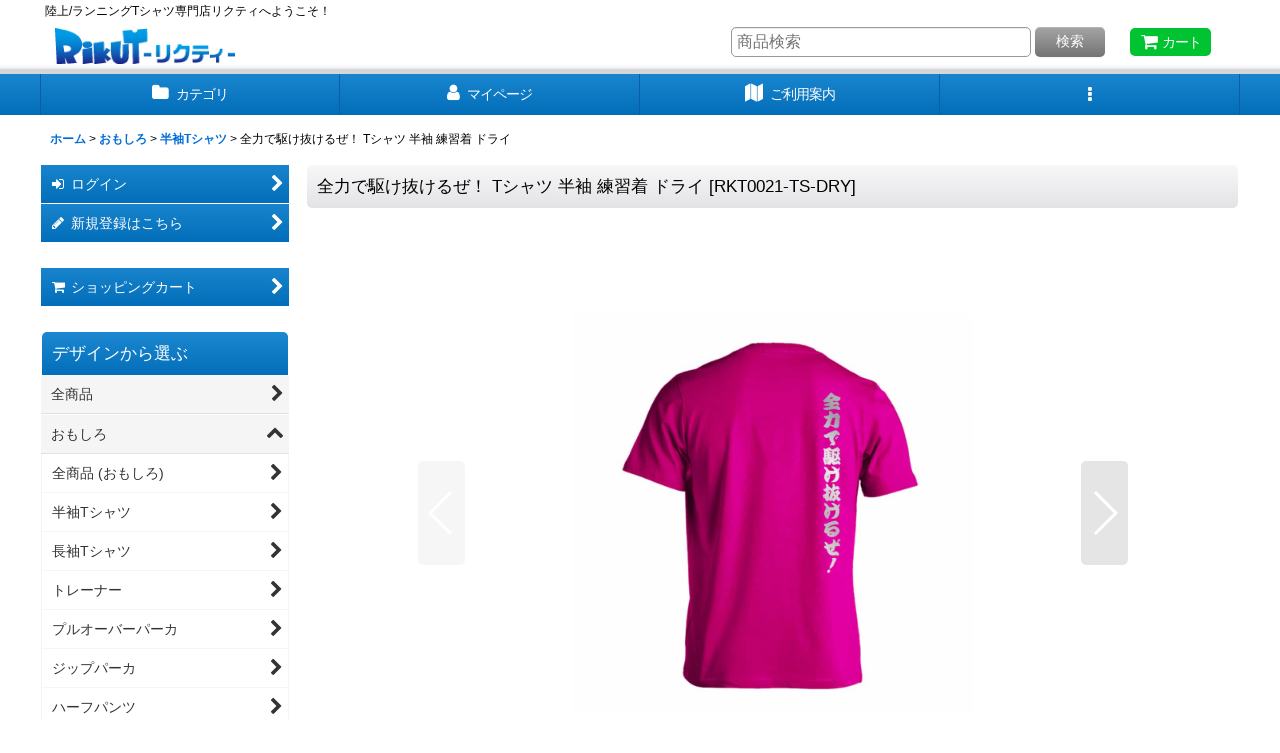

--- FILE ---
content_type: text/html; charset=UTF-8
request_url: https://www.rikut.shop/product/2096
body_size: 19330
content:
<!DOCTYPE html><html lang="ja" class="responsive use_hover column_layout wide_layout touch003 ocnk001 ocnk012 ocnk018 ocnk031">
<head prefix="og: http://ogp.me/ns# fb: http://ogp.me/ns/fb# product: http://ogp.me/ns/product#">
    <meta charset="utf-8" />
    <title>全力で駆け抜けるぜ！  Tシャツ 半袖 練習着 ドライ - リクティ - 陸上Tシャツ専門店</title>
    <meta name="keywords" content="陸上Tシャツ,マラソン,ランニングTシャツ,駅伝,トレイル陸上部,陸上競技,Tシャツ,T&amp;F,Track&amp;Field" />
    <meta name="description" content="陸上競技を愛する人のためだけにデザインしたTシャツ・ウェアの専門店です。マラソン、トレイル、駅伝選手や市民ランナー、マネージャーにもっと陸上を楽しんで欲しくて運営しています。競技別、かっこいい、おもしろい、名言などの豊富なシリーズで独自のアイテムを販売しています。" />
    <meta name="viewport" content="width=device-width, initial-scale=1.0, user-scalable=yes, viewport-fit=cover" />
    <meta name="format-detection" content="telephone=no" />
    <meta name="apple-touch-fullscreen" content="YES" />
    <meta property="og:url" content="https://www.rikut.shop/product/2096" />
    <meta property="og:site_name" content="リクティ - 陸上Tシャツ専門店" />
    <meta property="og:title" content="全力で駆け抜けるぜ！  Tシャツ 半袖 練習着 ドライ" />
    <meta property="og:description" content="カラーバリエーション【生地について】大人サイズ S〜XXXL 4.7オンス プレミアムドライTシャツ素材：ポリエステル100% キッズサイズ 130〜160　4.1オンス アクティブドライTシャツ（U…" />
    <meta property="og:type" content="product" />
    <meta property="og:image" content="https://www.rikut.shop/data/artworks-webshop/product/rkt0021-ts-dry-size-tpk-b.jpg" />
    <meta property="product:price:amount" content="3080" />
    <meta property="product:price:currency" content="JPY" />
    <meta property="product:product_link" content="https://www.rikut.shop/product/2096" />
    <meta name="twitter:card" content="summary_large_image">
    <meta property="fb:admins" content="394625577214276" />
    <meta name="thumbnail" content="https://www.rikut.shop/data/artworks-webshop/product/rkt0021-ts-dry-size-tpk-b.jpg" />
    <link rel="alternate" type="application/rss+xml" title="RSS" href="https://www.rikut.shop/rss/rss.php" />
    <link rel="canonical" href="https://www.rikut.shop/product/2096" />
    <link href="https://www.rikut.shop/res/font/icon_font/ocnkiconf.min.css?v=11" rel="stylesheet">
    <link href="https://www.rikut.shop/res/touch001/style/ocnk.min.css?v=72" rel="stylesheet" />
    <link href="https://www.rikut.shop/res/touch001/style/addcustom.min.css?v=38" rel="stylesheet" />
    <link href="https://www.rikut.shop/res/touch003/style/template.css?1811011563" rel="stylesheet" />
    <link href="https://www.rikut.shop/data/artworks-webshop/responsive/20250116113302403dc9.css?1739362852" rel="stylesheet" />
    <script src="https://www.rikut.shop/res/touch003/js/jquery.min.js?1517808840"></script>
<meta property="og:type" content="website">
<meta property="og:title" content="リクティ- 陸上_マラソン_駅伝Tシャツ専門店">
<meta property="og:image" content="http://artworks-webshop.ocnk.net/data/artworks-webshop/image/rt_fb_ogp.jpg">
<meta property="og:locale" content="ja_JP">
<meta property="og:url" content="http://artworks-webshop.ocnk.net/">
<meta property="og:description" content="陸上競技を愛する人のためだけにデザインしたTシャツ・ウェアの専門店です。マラソン、トレイル、駅伝選手や市民ランナー、マネージャーにもっと陸上を楽しんで欲しくて運営しています。競技別、かっこいい、おもしろい、名言などの豊富なシリーズで独自のアイテムを販売しています。">
<meta property="og:site_name" content="リクティ">
<meta name="twitter:card" content="summary_large_image">
<meta name="twitter:title" content="リクティ- 陸上_マラソン_駅伝Tシャツ専門店">
<meta name="twitter:description" content="陸上競技を愛する人のためだけにデザインしたTシャツ・ウェアの専門店です。マラソン、トレイル、駅伝選手や市民ランナー、マネージャーにもっと陸上を楽しんで欲しくて運営しています。競技別、かっこいい、おもしろい、名言などの豊富なシリーズで独自のアイテムを販売しています。">
<meta name="twitter:image" content="http://artworks-webshop.ocnk.net/data/artworks-webshop/image/rt_fb_ogp.jpg">
<link rel="shortcut icon" type="image/x-icon" href="https://artworks-webshop.ocnk.net/data/artworks-webshop/image/favicon.ico">
<meta name="google-site-verification" content="voTDDf_n-GbjEP_gkKf-X4U9QAwCNMthjCSrt_BUyv8" />
<meta name="google-site-verification" content="k_gZ7nI9xuAdyoOcAqAPIGGpxUqIKBtPitc23tLepsc" />

<!-- もしもトラッキングタグ -->
<script src="https://r.moshimo.com/af/r/maftag.js"></script>
<script async src="https://www.googletagmanager.com/gtag/js?id=UA-25492145-2"></script>
<script>
  window.dataLayer = window.dataLayer || [];
  function gtag(){dataLayer.push(arguments);}
  gtag('js', new Date());
  gtag('config', 'UA-25492145-2');
  gtag('config', 'AW-971976479');
</script>

<script type="text/javascript">
var ocnkPopupProtocol = location.protocol;

var popupService = {
    serverDomain: ocnkPopupProtocol + '//www.ocnk-popup.net',
    popup_shop_key: '9a26c16954db8fe5a4580e138fc72d6cc3132d989e3c01f46d5b276978a1cf7d'
};

var ocnkPopupScript = document.createElement('script');
ocnkPopupScript.type = "text/javascript";
ocnkPopupScript.src = popupService.serverDomain + '/api/js/popup.min.js';
document.head.appendChild(ocnkPopupScript);

var ocnkPopupStyle = document.createElement('link');
ocnkPopupStyle.type = 'text/css';
ocnkPopupStyle.rel = 'stylesheet';
ocnkPopupStyle.href = popupService.serverDomain + '/api/css/popup.css';;
document.head.appendChild(ocnkPopupStyle);
</script>

</head>

<body class="detail_page_body category10_detail_page_body category18_detail_page_body detail_group12 detail_pickup" id="detail_page_2096">
<div id="container" class="jpn_version visitor use_side_menu has_left_side_menu">
<div id="inner_container" class="vertical_stacking">

<div id="main_wrapper" class="stacking_item">

    <header>
        <div id="header_wrapper" class="standard_header has_search_bar">
            <div id="header" class="header">
                <div class="copy center_aligned_copy fix_center">
陸上/ランニングTシャツ専門店リクティへようこそ！
                </div>
                <div id="header_area" class="fix_center">
                    <div id="inner_header" class="flex_layout flex_j_between flex_nowrap">
                        <div class="header_left menu_opener_box left_menu_opener_box">
<div class="header_nav">
    <ul class="inner_header_nav  flex_layout flex_nowrap inner_header_nav_column1 reset_list_style">
        <li class="header_nav_item wrapped_item h_side_menu_opener flex_layout has_nav_icon" data-type="left">
            <a href="javascript:void(0);" class="nav_btn flex_layout flex_a_center" role="button">
                <div class="nav_text flex_s_center">
                    <i class="fa fa-bars menu_nav_icon" aria-hidden="true"></i>

                    <span class="nav_label"> メニュー</span>
                </div>
            </a>
        </li>
    </ul>
</div>
                        </div>
                        <div class="header_center center_shop_name flex_s_center">
                            <div class="shop_name_box">
                                <div class="shoplogo" itemscope="itemscope" itemtype="http://schema.org/Organization">
                                    <a itemprop="url" href="https://www.rikut.shop/">
                                        <img itemprop="logo" src="https://www.rikut.shop/data/artworks-webshop/image/rikut_newlogo.png" alt="リクティ - 陸上Tシャツ専門店" />
                                    </a>
                                </div>
                            </div>
                        </div>
                        <div class="header_right header_nav_size1">
<div class="header_nav">
    <ul class="inner_header_nav  flex_layout flex_nowrap flex_j_end inner_header_nav_column1 reset_list_style">
        <li class="header_nav_item wrapped_item h_cart flex_layout has_nav_icon">
            <a href="https://www.rikut.shop/cart" class="nav_btn flex_layout flex_a_center">
                <div class="nav_text flex_s_center">
                    <i class="fa fa-shopping-cart menu_nav_icon" aria-hidden="true"><span class="cart_qty"></span></i>

                    <span class="nav_label">カート</span>
                </div>
            </a>
        </li>
    </ul>
</div>
                        </div>
                    </div>
<div class="search_bar hidden_search_bar has_header_right_size1 header_search_bar">
    <div class="inner_search_bar fix_center">
                                    <div class="search form_data" itemscope="itemscope" itemtype="http://schema.org/WebSite">
                                <meta itemprop="url" content="https://www.rikut.shop" />
                                <form class="search_form" method="get" action="https://www.rikut.shop/product-list" role="search" itemprop="potentialAction" itemscope="itemscope" itemtype="http://schema.org/SearchAction">
                                    <meta itemprop="target" content="https://www.rikut.shop/product-list/?keyword={keyword}" />
                                    <input type="hidden" name="search_tmp" value="検索">                                    <input type="search" class="search_box" name="keyword" value="" placeholder="商品検索" itemprop="query-input" />
                                    <span class="global_btn">
                                        <button type="submit" class="searchinput btn_color_common btn_size_small vami" name="Submit" value="検索">
                                            <span class="button_head_space"></span>
                                            <span class="button_text">検索</span>
                                            <span class="button_end_space"></span>
                                        </button>

                                    </span>
                                </form>
                            </div>

        <span class="close_btn_box">
            <a href="javascript:void(0);" class="search_close icon_btn" aria-label="キャンセル" role="button">
                <span class="close_btn"><i class="fa fa-times" aria-hidden="true"></i></span>
            </a>
        </span>
    </div>
</div>
                </div>
            </div>

            <nav class="header_global_nav wide_decrement_column">
<div class="global_nav column5">
    <ul class="inner_global_nav  flex_layout flex_nowrap fix_center reset_list_style">
        <li class="global_nav_item wrapped_item g_category flex_layout has_nav_icon">
            <a href="https://www.rikut.shop/category" class="nav_btn flex_layout flex_a_center">
                <div class="nav_text flex_s_center">
                    <i class="fa fa-folder menu_nav_icon" aria-hidden="true"></i>

                    <span class="nav_label">カテゴリ</span>
                </div>
            </a>
        </li>
        <li class="global_nav_item wrapped_item g_member flex_layout has_nav_icon">
            <a href="https://www.rikut.shop/member" class="nav_btn flex_layout flex_a_center secure_link">
                <div class="nav_text flex_s_center">
                    <i class="fa fa-user menu_nav_icon" aria-hidden="true"></i>

                    <span class="nav_label">マイページ</span>
                </div>
            </a>
        </li>
        <li class="global_nav_item wrapped_item g_search flex_layout has_nav_icon search_bar_opener">
            <a href="javascript:void(0);" class="nav_btn flex_layout flex_a_center" aria-haspopup="true" role="button">
                <div class="nav_text flex_s_center">
                    <i class="fa fa-search menu_nav_icon" aria-hidden="true"></i>

                    <span class="nav_label">商品検索</span>
                </div>
            </a>
        </li>
        <li class="global_nav_item wrapped_item g_help flex_layout has_nav_icon">
            <a href="https://www.rikut.shop/help" class="nav_btn flex_layout flex_a_center">
                <div class="nav_text flex_s_center">
                    <i class="fa fa-map menu_nav_icon" aria-hidden="true"></i>

                    <span class="nav_label">ご利用案内</span>
                </div>
            </a>
        </li>
        <li class="global_nav_item wrapped_item g_menu flex_layout empty_nav_label has_nav_icon" data-type="toggle">
            <a href="javascript:void(0);" class="nav_btn flex_layout flex_a_center" aria-haspopup="true" aria-label=" メニュー" role="button">
                <div class="nav_text flex_s_center">
                    <i class="fa fa-ellipsis-v menu_nav_icon" aria-hidden="true"></i>

                    <span class="nav_label"></span>
                </div>
            </a>
        </li>
    </ul>
</div>
            </nav>

            <div class="popup_base popup_base_menu fix_center">
                <div class="popup_nav_area popup_primal_menu hidden_nav_area fix_center" aria-hidden="true" aria-expanded="false" role="dialog">
                    <div class="inner_popup_nav_area popup_nav_box fix_center">
                        <div class="upper_popup_nav">
<div class="header_font_setting">
    <div class="font_setting">
        <span class="set_font_title">文字サイズ<span class="colon">:</span></span>
        <span class="set_font_normal"></span><span class="set_font_large"></span>
    </div>
</div>
                        </div>
<div class="popup_nav column1">
    <ul class="inner_popup_nav  flex_layout advanced_flex_wrap padfix reset_list_style" data-inner=".nav_text">
        <li class="popup_nav_item wrapped_item t_home flex_layout has_nav_icon">
            <a href="https://www.rikut.shop/" class="nav_btn flex_layout flex_a_center">
                <div class="nav_text flex_s_center">
                    <i class="fa fa-home menu_nav_icon" aria-hidden="true"></i>
                    <i class="fa fa-chevron-right right_side_nav_icon chevron_right_icon" aria-hidden="true"></i>

                    <span class="nav_label">ホーム</span>
                </div>
            </a>
        </li>
        <li class="popup_nav_item wrapped_item t_cart flex_layout has_nav_icon">
            <a href="https://www.rikut.shop/cart" class="nav_btn flex_layout flex_a_center">
                <div class="nav_text flex_s_center">
                    <i class="fa fa-shopping-cart menu_nav_icon" aria-hidden="true"><span class="cart_qty"></span></i>
                    <i class="fa fa-chevron-right right_side_nav_icon chevron_right_icon" aria-hidden="true"></i>

                    <span class="nav_label">ショッピングカート</span>
                </div>
            </a>
        </li>
        <li class="popup_nav_item wrapped_item t_register flex_layout has_nav_icon">
            <a href="https://www.rikut.shop/register" class="nav_btn flex_layout flex_a_center secure_link">
                <div class="nav_text flex_s_center">
                    <i class="fa fa-pencil menu_nav_icon" aria-hidden="true"></i>
                    <i class="fa fa-chevron-right right_side_nav_icon chevron_right_icon" aria-hidden="true"></i>

                    <span class="nav_label">新規登録はこちら</span>
                </div>
            </a>
        </li>
        <li class="popup_nav_item wrapped_item t_singin flex_layout has_nav_icon">
            <a href="https://www.rikut.shop/member-login" class="nav_btn flex_layout flex_a_center secure_link">
                <div class="nav_text flex_s_center">
                    <i class="fa fa-sign-in menu_nav_icon" aria-hidden="true"></i>
                    <i class="fa fa-chevron-right right_side_nav_icon chevron_right_icon" aria-hidden="true"></i>

                    <span class="nav_label">ログイン</span>
                </div>
            </a>
        </li>
        <li class="popup_nav_item wrapped_item t_search flex_layout has_nav_icon search_bar_opener">
            <a href="javascript:void(0);" class="nav_btn flex_layout flex_a_center" aria-haspopup="true" role="button">
                <div class="nav_text flex_s_center">
                    <i class="fa fa-search menu_nav_icon" aria-hidden="true"></i>
                    <i class="fa fa-chevron-right right_side_nav_icon chevron_right_icon" aria-hidden="true"></i>

                    <span class="nav_label">商品検索</span>
                </div>
            </a>
        </li>
        <li class="popup_nav_item wrapped_item t_category flex_layout has_nav_icon">
            <a href="https://www.rikut.shop/category" class="nav_btn flex_layout flex_a_center">
                <div class="nav_text flex_s_center">
                    <i class="fa fa-folder menu_nav_icon" aria-hidden="true"></i>
                    <i class="fa fa-chevron-right right_side_nav_icon chevron_right_icon" aria-hidden="true"></i>

                    <span class="nav_label">デザインから選ぶ</span>
                </div>
            </a>
        </li>
        <li class="popup_nav_item wrapped_item item_list_link t_newitem flex_layout has_nav_icon">
            <a href="https://www.rikut.shop/new" class="nav_btn flex_layout flex_a_center">
                <div class="nav_text flex_s_center">
                    <i class="fa fa-flag menu_nav_icon" aria-hidden="true"></i>
                    <i class="fa fa-chevron-right right_side_nav_icon chevron_right_icon" aria-hidden="true"></i>

                    <span class="nav_label">新商品</span>
                </div>
            </a>
        </li>
        <li class="popup_nav_item wrapped_item t_recommend flex_layout has_nav_icon">
            <a href="https://www.rikut.shop/pickup" class="nav_btn flex_layout flex_a_center">
                <div class="nav_text flex_s_center">
                    <i class="fa fa-thumbs-o-up menu_nav_icon" aria-hidden="true"></i>
                    <i class="fa fa-chevron-right right_side_nav_icon chevron_right_icon" aria-hidden="true"></i>

                    <span class="nav_label">おすすめ商品</span>
                </div>
            </a>
        </li>
        <li class="popup_nav_item wrapped_item item_list_link t_ranking flex_layout has_nav_icon">
            <a href="https://www.rikut.shop/ranking" class="nav_btn flex_layout flex_a_center">
                <div class="nav_text flex_s_center">
                    <i class="fa fa-trophy menu_nav_icon" aria-hidden="true"></i>
                    <i class="fa fa-chevron-right right_side_nav_icon chevron_right_icon" aria-hidden="true"></i>

                    <span class="nav_label">売れ筋ランキング</span>
                </div>
            </a>
        </li>
        <li class="popup_nav_item wrapped_item t_info flex_layout has_nav_icon">
            <a href="https://www.rikut.shop/info" class="nav_btn flex_layout flex_a_center">
                <div class="nav_text flex_s_center">
                    <i class="fa fa-file-text menu_nav_icon" aria-hidden="true"></i>
                    <i class="fa fa-chevron-right right_side_nav_icon chevron_right_icon" aria-hidden="true"></i>

                    <span class="nav_label">特定商取引法表示</span>
                </div>
            </a>
        </li>
        <li class="popup_nav_item wrapped_item t_help flex_layout has_nav_icon">
            <a href="https://www.rikut.shop/help" class="nav_btn flex_layout flex_a_center">
                <div class="nav_text flex_s_center">
                    <i class="fa fa-map menu_nav_icon" aria-hidden="true"></i>
                    <i class="fa fa-chevron-right right_side_nav_icon chevron_right_icon" aria-hidden="true"></i>

                    <span class="nav_label">ご利用ガイド</span>
                </div>
            </a>
        </li>
        <li class="popup_nav_item wrapped_item t_contact flex_layout has_nav_icon">
            <a href="https://www.rikut.shop/contact" class="nav_btn flex_layout flex_a_center secure_link">
                <div class="nav_text flex_s_center">
                    <i class="fa fa-envelope menu_nav_icon" aria-hidden="true"></i>
                    <i class="fa fa-chevron-right right_side_nav_icon chevron_right_icon" aria-hidden="true"></i>

                    <span class="nav_label">お問い合わせ</span>
                </div>
            </a>
        </li>
    </ul>
</div>
                        <div class="lower_popup_nav">
                        </div>
                        <div class="nav_close_box">
                            <a href="javascript:void(0);" class="nav_close" aria-label="閉じる" role="button"><span class="nav_close_btn"><i class="fa fa-times" aria-hidden="true"></i></span></a>
                        </div>
                        <a class="close_btn_box icon_btn" href="javascript:void(0);" aria-label="閉じる" role="button">
                            <span class="close_btn">
                                <i class="fa fa-times" aria-hidden="true"></i>
                            </span>
                        </a>
                    </div>
                </div>
            </div>

        </div>
    </header>
    <div id="contents_top" class="outer_contents">
        <div class="custom_space inner_outer_contents fix_center" id="inner_contents_top">
<!-- 自由記述欄（メインエリア上部） -->
        </div>
    </div>


    <div id="contents" class="layout_2_col standard_contents">

<div class="breadcrumb_area fix_center">
    <ol class="breadcrumb_list" itemscope itemtype="https://schema.org/BreadcrumbList">
        <li class="breadcrumb_nav breadcrumb_nav1" itemprop="itemListElement" itemscope itemtype="https://schema.org/ListItem">
            <a href="https://www.rikut.shop/" itemprop="item">
                <span class="breadcrumb_text" itemprop="name">ホーム</span>
            </a>
            <meta itemprop="position" content="1">
        </li>
        <li class="breadcrumb_nav breadcrumb_nav2" itemprop="itemListElement" itemscope itemtype="https://schema.org/ListItem">
            <span class="gt">&gt;</span>
            <a href="https://www.rikut.shop/product-list/10" itemprop="item" class="item_list_link">
                <span class="breadcrumb_text" itemprop="name">おもしろ</span>
            </a>
            <meta itemprop="position" content="2">
        </li>
        <li class="breadcrumb_nav breadcrumb_nav3" itemprop="itemListElement" itemscope itemtype="https://schema.org/ListItem">
            <span class="gt">&gt;</span>
            <a href="https://www.rikut.shop/product-list/18" itemprop="item" class="item_list_link">
                <span class="breadcrumb_text" itemprop="name">半袖Tシャツ</span>
            </a>
            <meta itemprop="position" content="3">
        </li>
        <li class="breadcrumb_nav" itemprop="itemListElement" itemscope itemtype="https://schema.org/ListItem">
            <span class="gt">&gt;</span>
                <span class="thispage" itemprop="name">全力で駆け抜けるぜ！  Tシャツ 半袖 練習着 ドライ</span>
            <meta itemprop="position" content="4">
        </li>
    </ol>
</div>

        <div id="inner_contents" class="clearfix fix_center">
            <div id="maincol">
                <main id="main_container">
                    <div id="inner_main_container">

                        <section>
                            <div class="page_box itemdetail">


                                <div class="page_title">
                                    <h1 class="detail_page_title">
                                        <span class="title_head_space"></span>
                                        <span class="title_text goods_name">全力で駆け抜けるぜ！  Tシャツ 半袖 練習着 ドライ</span>
                                        <span class="model_number_info model_number" id="h_m_number"><span class="bracket">[</span><span class="model_number_value">RKT0021-TS-DRY</span><span class="bracket">]</span></span>
                                        <span class="title_end_space"></span>

                                    </h1>
                                </div>


                                <div class="page_contents detail_contents">
                                    <div class="inner_page_contents">

                                        <div class="large_product_info_wrapper">
                                        <div class="main_photo_slide square_photo_slide_600">
                                            <div class="slider slider_box initial_loading" data-preload-images="false" data-auto-height="true"  data-pagination-selector=".thumbnail_image_link" data-speed="100" data-effect="slide" data-use-breakpoints="false" data-prev-button=".main_photo_button_prev" data-next-button=".main_photo_button_next" data-pagination=".main_photo_pagination">
                                                <div class="inner_slider_box has_outside_controller">
                                                    <div class="swiper-container swiper">
                                                        <ul class="swiper-wrapper photo_gallery">
                                                            <li class="swiper-slide gallery_item">
                                                                <div class="slider_image_box">
                                                                    <a href="https://www.rikut.shop/data/artworks-webshop/product/rkt0021-ts-dry-size-tpk-b.jpg" class="gallery_link item_image_box zoom_link square_item_image_box" title="全力で駆け抜けるぜ！  Tシャツ 半袖 練習着 ドライ メイン写真" data-w="1000" data-h="1000" data-msrc="https://www.rikut.shop/data/artworks-webshop/product/rkt0021-ts-dry-size-tpk-b.jpg" data-thumbnail="https://www.rikut.shop/data/artworks-webshop/_/70726f647563742f726b74303032312d74732d6472792d73697a652d74706b2d622e6a706700323330000074006669745f686569676874.jpg">
                                                                        <img src="https://www.rikut.shop/data/artworks-webshop/product/rkt0021-ts-dry-size-tpk-b.jpg" class="item_image synchronous_loaded" width="400" height="400" alt="全力で駆け抜けるぜ！  Tシャツ 半袖 練習着 ドライ メイン写真" />
                                                                    </a>
                                                                </div>
                                                            </li>
                                                            <li class="swiper-slide gallery_item">
                                                                <div class="slider_image_box">
                                                                    <a href="https://www.rikut.shop/data/artworks-webshop/product/rkt0021-ts-dry-size-tpk-f.jpg" class="gallery_link item_image_box zoom_link square_item_image_box" title="全力で駆け抜けるぜ！  Tシャツ 半袖 練習着 ドライ サブ写真" data-w="1000" data-h="1000" data-msrc="https://www.rikut.shop/data/artworks-webshop/product/rkt0021-ts-dry-size-tpk-f.jpg" data-thumbnail="https://www.rikut.shop/data/artworks-webshop/_/70726f647563742f726b74303032312d74732d6472792d73697a652d74706b2d662e6a706700323330000074006669745f686569676874.jpg">
                                                                        <img src="https://www.rikut.shop/data/artworks-webshop/_/70726f647563742f726b74303032312d74732d6472792d73697a652d74706b2d662e6a706700323330000074006669745f686569676874.jpg" data-src="https://www.rikut.shop/data/artworks-webshop/product/rkt0021-ts-dry-size-tpk-f.jpg" data-id="13419" class="item_image swiper-lazy" width="400" height="400" alt="全力で駆け抜けるぜ！  Tシャツ 半袖 練習着 ドライ サブ写真" loading="eager" />
                                                                    </a>
                                                                </div>
                                                            </li>
                                                            <li class="swiper-slide gallery_item">
                                                                <div class="slider_image_box">
                                                                    <a href="https://www.rikut.shop/data/artworks-webshop/product/rkt0021-ts-dry-size-color-variation.jpg" class="gallery_link item_image_box zoom_link square_item_image_box" title="全力で駆け抜けるぜ！  Tシャツ 半袖 練習着 ドライ カラーバリエーション" data-w="1600" data-h="1600" data-msrc="https://www.rikut.shop/data/artworks-webshop/_/70726f647563742f726b74303032312d74732d6472792d73697a652d636f6c6f722d766172696174696f6e2e6a70670031323030000074006669745f686569676874.jpg" data-thumbnail="https://www.rikut.shop/data/artworks-webshop/_/70726f647563742f726b74303032312d74732d6472792d73697a652d636f6c6f722d766172696174696f6e2e6a706700323330000074006669745f686569676874.jpg">
                                                                        <img src="https://www.rikut.shop/data/artworks-webshop/_/70726f647563742f726b74303032312d74732d6472792d73697a652d636f6c6f722d766172696174696f6e2e6a706700323330000074006669745f686569676874.jpg" data-src="https://www.rikut.shop/data/artworks-webshop/_/70726f647563742f726b74303032312d74732d6472792d73697a652d636f6c6f722d766172696174696f6e2e6a70670031323030000074006669745f686569676874.jpg" data-id="17205" class="item_image swiper-lazy" width="400" height="400" alt="全力で駆け抜けるぜ！  Tシャツ 半袖 練習着 ドライ カラーバリエーション" loading="eager" />
                                                                    </a>
                                                                </div>
                                                            </li>
                                                            <li class="swiper-slide gallery_item">
                                                                <div class="slider_image_box">
                                                                    <a href="https://www.rikut.shop/data/artworks-webshop/product/aw-ts-dry-explan-01.jpg" class="gallery_link item_image_box zoom_link square_item_image_box" title="半袖Tシャツ アダルトサイズの生地について" data-w="1600" data-h="1600" data-msrc="https://www.rikut.shop/data/artworks-webshop/_/70726f647563742f61772d74732d6472792d6578706c616e2d30312e6a70670031323030000074006669745f686569676874.jpg" data-thumbnail="https://www.rikut.shop/data/artworks-webshop/_/70726f647563742f61772d74732d6472792d6578706c616e2d30312e6a706700323330000074006669745f686569676874.jpg">
                                                                        <img src="https://www.rikut.shop/data/artworks-webshop/_/70726f647563742f61772d74732d6472792d6578706c616e2d30312e6a706700323330000074006669745f686569676874.jpg" data-src="https://www.rikut.shop/data/artworks-webshop/_/70726f647563742f61772d74732d6472792d6578706c616e2d30312e6a70670031323030000074006669745f686569676874.jpg" data-id="17206" class="item_image swiper-lazy" width="400" height="400" alt="半袖Tシャツ アダルトサイズの生地について" loading="eager" />
                                                                    </a>
                                                                </div>
                                                            </li>
                                                            <li class="swiper-slide gallery_item">
                                                                <div class="slider_image_box">
                                                                    <a href="https://www.rikut.shop/data/artworks-webshop/product/aw-ts-dry-explan-02.jpg" class="gallery_link item_image_box zoom_link square_item_image_box" title="半袖Tシャツ キッズサイズの生地について" data-w="1600" data-h="1600" data-msrc="https://www.rikut.shop/data/artworks-webshop/_/70726f647563742f61772d74732d6472792d6578706c616e2d30322e6a70670031323030000074006669745f686569676874.jpg" data-thumbnail="https://www.rikut.shop/data/artworks-webshop/_/70726f647563742f61772d74732d6472792d6578706c616e2d30322e6a706700323330000074006669745f686569676874.jpg">
                                                                        <img src="https://www.rikut.shop/data/artworks-webshop/_/70726f647563742f61772d74732d6472792d6578706c616e2d30322e6a706700323330000074006669745f686569676874.jpg" data-src="https://www.rikut.shop/data/artworks-webshop/_/70726f647563742f61772d74732d6472792d6578706c616e2d30322e6a70670031323030000074006669745f686569676874.jpg" data-id="17207" class="item_image swiper-lazy" width="400" height="400" alt="半袖Tシャツ キッズサイズの生地について" loading="eager" />
                                                                    </a>
                                                                </div>
                                                            </li>
                                                            <li class="swiper-slide gallery_item">
                                                                <div class="slider_image_box">
                                                                    <a href="https://www.rikut.shop/data/artworks-webshop/product/aw-ts-dry-adult-kids-color-caution.jpg" class="gallery_link item_image_box zoom_link square_item_image_box" title="キッズサイズとアダルトサイズの色味について" data-w="1600" data-h="1600" data-msrc="https://www.rikut.shop/data/artworks-webshop/_/70726f647563742f61772d74732d6472792d6164756c742d6b6964732d636f6c6f722d63617574696f6e2e6a70670031323030000074006669745f686569676874.jpg" data-thumbnail="https://www.rikut.shop/data/artworks-webshop/_/70726f647563742f61772d74732d6472792d6164756c742d6b6964732d636f6c6f722d63617574696f6e2e6a706700323330000074006669745f686569676874.jpg">
                                                                        <img src="https://www.rikut.shop/data/artworks-webshop/_/70726f647563742f61772d74732d6472792d6164756c742d6b6964732d636f6c6f722d63617574696f6e2e6a706700323330000074006669745f686569676874.jpg" data-src="https://www.rikut.shop/data/artworks-webshop/_/70726f647563742f61772d74732d6472792d6164756c742d6b6964732d636f6c6f722d63617574696f6e2e6a70670031323030000074006669745f686569676874.jpg" data-id="17208" class="item_image swiper-lazy" width="400" height="400" alt="キッズサイズとアダルトサイズの色味について" loading="eager" />
                                                                    </a>
                                                                </div>
                                                            </li>
                                                            <li class="swiper-slide gallery_item">
                                                                <div class="slider_image_box">
                                                                    <a href="https://www.rikut.shop/data/artworks-webshop/product/aw-ts-dry-size-image.jpg" class="gallery_link item_image_box zoom_link square_item_image_box" title="半袖Tシャツ 着用イメージ" data-w="1600" data-h="1600" data-msrc="https://www.rikut.shop/data/artworks-webshop/_/70726f647563742f61772d74732d6472792d73697a652d696d6167652e6a70670031323030000074006669745f686569676874.jpg" data-thumbnail="https://www.rikut.shop/data/artworks-webshop/_/70726f647563742f61772d74732d6472792d73697a652d696d6167652e6a706700323330000074006669745f686569676874.jpg">
                                                                        <img src="https://www.rikut.shop/data/artworks-webshop/_/70726f647563742f61772d74732d6472792d73697a652d696d6167652e6a706700323330000074006669745f686569676874.jpg" data-src="https://www.rikut.shop/data/artworks-webshop/_/70726f647563742f61772d74732d6472792d73697a652d696d6167652e6a70670031323030000074006669745f686569676874.jpg" data-id="22065" class="item_image swiper-lazy" width="400" height="400" alt="半袖Tシャツ 着用イメージ" loading="eager" />
                                                                    </a>
                                                                </div>
                                                            </li>
                                                        </ul>
                                                    </div>
                                                    <div class="slider_controller upper_slider_controller">
                                                        <div class="swiper-button-prev main_photo_button_prev"></div>
                                                        <div class="swiper-button-next main_photo_button_next"></div>
                                                    </div>
                                                </div>
                                                <div class="thumbnail wide_thumbnail">
                                                    <ul class="flex_layout flex_wrap flex_a_center flex_j_center reset_list_style" data-adjustment="off">
                                                        <li class="thumbnail_listbox wrapped_item photo_on" id="listbox_13418">
                                                            <a href="javascript:void(0);" class="thumbnail_image_link switching_link" title="全力で駆け抜けるぜ！  Tシャツ 半袖 練習着 ドライ メイン写真" role="button">
                                                                <span class="thumbnail_image_box">
                                                                    <img src="https://www.rikut.shop/data/artworks-webshop/_/70726f647563742f726b74303032312d74732d6472792d73697a652d74706b2d622e6a706700323330000074006669745f686569676874.jpg" alt="全力で駆け抜けるぜ！  Tシャツ 半袖 練習着 ドライ メイン写真" id="thumbnail_13418" class="thumbnail_btn" width="115" />
                                                                </span>
                                                            </a>
                                                        </li>
                                                        <li class="thumbnail_listbox wrapped_item" id="listbox_13419">
                                                            <a href="javascript:void(0);" class="thumbnail_image_link switching_link" title="全力で駆け抜けるぜ！  Tシャツ 半袖 練習着 ドライ サブ写真" role="button">
                                                                <span class="thumbnail_image_box">
                                                                    <img src="https://www.rikut.shop/data/artworks-webshop/_/70726f647563742f726b74303032312d74732d6472792d73697a652d74706b2d662e6a706700323330000074006669745f686569676874.jpg" alt="全力で駆け抜けるぜ！  Tシャツ 半袖 練習着 ドライ サブ写真" id="thumbnail_13419" class="thumbnail_btn" width="115" />
                                                                </span>
                                                            </a>
                                                        </li>
                                                        <li class="thumbnail_listbox wrapped_item" id="listbox_17205">
                                                            <a href="javascript:void(0);" class="thumbnail_image_link switching_link" title="全力で駆け抜けるぜ！  Tシャツ 半袖 練習着 ドライ カラーバリエーション" role="button">
                                                                <span class="thumbnail_image_box">
                                                                    <img src="https://www.rikut.shop/data/artworks-webshop/_/70726f647563742f726b74303032312d74732d6472792d73697a652d636f6c6f722d766172696174696f6e2e6a706700323330000074006669745f686569676874.jpg" alt="全力で駆け抜けるぜ！  Tシャツ 半袖 練習着 ドライ カラーバリエーション" id="thumbnail_17205" class="thumbnail_btn" width="115" />
                                                                </span>
                                                            </a>
                                                        </li>
                                                        <li class="thumbnail_listbox wrapped_item" id="listbox_17206">
                                                            <a href="javascript:void(0);" class="thumbnail_image_link switching_link" title="半袖Tシャツ アダルトサイズの生地について" role="button">
                                                                <span class="thumbnail_image_box">
                                                                    <img src="https://www.rikut.shop/data/artworks-webshop/_/70726f647563742f61772d74732d6472792d6578706c616e2d30312e6a706700323330000074006669745f686569676874.jpg" alt="半袖Tシャツ アダルトサイズの生地について" id="thumbnail_17206" class="thumbnail_btn" width="115" />
                                                                </span>
                                                            </a>
                                                        </li>
                                                        <li class="thumbnail_listbox wrapped_item" id="listbox_17207">
                                                            <a href="javascript:void(0);" class="thumbnail_image_link switching_link" title="半袖Tシャツ キッズサイズの生地について" role="button">
                                                                <span class="thumbnail_image_box">
                                                                    <img src="https://www.rikut.shop/data/artworks-webshop/_/70726f647563742f61772d74732d6472792d6578706c616e2d30322e6a706700323330000074006669745f686569676874.jpg" alt="半袖Tシャツ キッズサイズの生地について" id="thumbnail_17207" class="thumbnail_btn" width="115" />
                                                                </span>
                                                            </a>
                                                        </li>
                                                        <li class="thumbnail_listbox wrapped_item" id="listbox_17208">
                                                            <a href="javascript:void(0);" class="thumbnail_image_link switching_link" title="キッズサイズとアダルトサイズの色味について" role="button">
                                                                <span class="thumbnail_image_box">
                                                                    <img src="https://www.rikut.shop/data/artworks-webshop/_/70726f647563742f61772d74732d6472792d6164756c742d6b6964732d636f6c6f722d63617574696f6e2e6a706700323330000074006669745f686569676874.jpg" alt="キッズサイズとアダルトサイズの色味について" id="thumbnail_17208" class="thumbnail_btn" width="115" />
                                                                </span>
                                                            </a>
                                                        </li>
                                                        <li class="thumbnail_listbox wrapped_item" id="listbox_22065">
                                                            <a href="javascript:void(0);" class="thumbnail_image_link switching_link" title="半袖Tシャツ 着用イメージ" role="button">
                                                                <span class="thumbnail_image_box">
                                                                    <img src="https://www.rikut.shop/data/artworks-webshop/_/70726f647563742f61772d74732d6472792d73697a652d696d6167652e6a706700323330000074006669745f686569676874.jpg" alt="半袖Tシャツ 着用イメージ" id="thumbnail_22065" class="thumbnail_btn" width="115" />
                                                                </span>
                                                            </a>
                                                        </li>
                                                    </ul>
                                                </div>
                                            </div>
                                        </div>
                                        <div class="large_product_info_box">
                                        <div class="detail_item_data detail_block_name">
                                            <div class="item_name product_name_inside">
<span class="goods_name">全力で駆け抜けるぜ！  Tシャツ 半袖 練習着 ドライ</span>

                                                <span class="model_number_info model_number" id="m_number"><span class="bracket">[</span><span class="model_number_value">RKT0021-TS-DRY</span><span class="bracket">]</span></span>
                                            </div>
                                        </div>
                                        <div class="detail_item_data detail_block_icon">
                                            <div class="common_icon box_both_ends_space">
                                                <img src="https://www.rikut.shop/res/layout005/img/icon_pickup_x2.gif" width="60" height="15" class="icon_pickup" alt="" />
                                            </div>
                                        </div>
                                        </div>
                                        </div>
                                        <div class="detail_inner_box detail_item_data detail_block_desc">
                                            <div class="detail_desc">
                                <div class="section_title">
                                    <h2>
                                        <span class="title_head_space"></span>
                                        <span class="title_text">商品詳細</span>
                                        <span class="title_end_space"></span>

                                    </h2>
                                </div>

                                                <div class="item_desc_data">
                                                    <div class="item_desc box_both_ends_space">
                                                        <div class="item_desc_text custom_desc">
<p><b>カラーバリエーション</b></p><img src="https://aw-images.artworks-kobe.com/rikut/tops/variation/rkt0021-ts-dry-size-color-variation.jpg" width="100%" alt="カラーバリエーション一覧"><br><p><b>【生地について】</b><br>大人サイズ S〜XXXL 4.7オンス プレミアムドライTシャツ<br>素材：ポリエステル100% <br>キッズサイズ 130〜160　4.1オンス アクティブドライTシャツ（UVカット）<br>素材：ポリエステル100%<br>※2024年6月よりキッズサイズの生地が廃盤により、大人用と子ども用の生地が異なるようになりました。<br> 生地の柔らかさと、色味に少し違いがございます。※ お客様のモニター環境によって、実際の商品と色合いが異なる場合がございます</p><p><b>【プリント内容】</b><br>全力で駆け抜けるぜ！</p><p><b>【デザインについて】</b><br>アスリートなら、絶対に最後まで手を抜かず全力で駆け抜けましょう！</p><p><b>【お届け予定日】</b><br>この商品は受注生産のため、ご注文から2-4営業日ほどで発送いたします。</p><p><b>【サイズ表】</b><br>お客さまが普段着用されているウェアを測って比較するとサイズ感がよくわかるのでオススメです。体型やお好みの着こなしに合わせてお選びください。</p><font>(単位: cm)</font><table width="100%" align="center" border="1"><tr align="center" bgcolor="#F0F2F5"><th></th><th>身丈</th><th>身幅</th><th>肩幅</th><th>袖丈</th></tr><tr align="center"><th bgcolor="#F0F2F5">130cm</th><td>52</td><td>38</td><td>36</td><td>16</td></tr><tr align="center"><th bgcolor="#F0F2F5">140cm</th><td>56</td><td>40</td><td>38</td><td>17</td></tr><tr align="center"><th bgcolor="#F0F2F5">150cm</th><td>59</td><td>42</td><td>40</td><td>18</td></tr><tr align="center"><th bgcolor="#F0F2F5">160cm</th><td>62</td><td>45</td><td>42</td><td>19</td></tr><tr align="center"><th bgcolor="#F0F2F5">S</th><td>65</td><td>48</td><td>43</td><td>20</td></tr><tr align="center"><th bgcolor="#F0F2F5">M</th><td>68</td><td>51</td><td>45</td><td>21</td></tr><tr align="center"><th bgcolor="#F0F2F5">L</th><td>71</td><td>54</td><td>47</td><td>22</td></tr><tr align="center"><th bgcolor="#F0F2F5">XL</th><td>74</td><td>57</td><td>49</td><td>23</td></tr><tr align="center"><th bgcolor="#F0F2F5">XXL</th><td>77</td><td>60</td><td>52</td><td>25</td></tr><tr align="center"><th bgcolor="#F0F2F5">XXXL</th><td>80</td><td>64</td><td>56</td><td>27</td></tr></table>
                                                        </div>
                                                    </div>
                                                </div>
                                            </div>
                                        </div>
                                        <div class="detail_item_data detail_section detail_block_price ">
                                            <div class="detail_section box_both_ends_space ">
                                                    <div class="price_section section_box">
                                                        <p class="selling_price">
                                                            <span class="price_label" id="price_label">販売価格</span><span class="colon">:</span>
                                                            <span class="figure" id="pricech">3,080<span class="currency_label after_price">円</span></span><span class="tax_label">(税込)</span>                                                        </p>
                                                        <p class="price_desc">オプションにより価格が変わる場合もあります。</p>
                                                    </div>
                                            </div>
                                        </div>


                                        <div class="detail_item_data detail_block_social">
                                        </div>
                                        <div class="detail_item_data form_data detail_block_form" id="option">
                                            <form name="productadd" action="https://www.rikut.shop/product/2096" id="productadd" method="post" class="product_form edit_form" novalidate="novalidate">
                                                
                                                <input type="hidden" name="cart_add_2096" value="t"/>
                                                <input type="hidden" name="cart_operation_page" value="product"/>
                                                <div class="detail_section box_both_ends_space ordermade">
                                                    <div id="order_127_item" class="order_item_box required_row">
                                                        <div class="order_item">
                                                        <div class="item_box">
                                                            <span class="order_label">サイズ<span class="colon">:</span></span>                                                            <span class="select_box"><select class="custom_select" id="cart_addcustom_127" name="cart_addcustom[127]">
	<option value="">選択してください</option>
	<option value="1182">130cm (+0円 (税込))</option>
	<option value="1183">140cm (+0円 (税込))</option>
	<option value="1184">150cm (+0円 (税込))</option>
	<option value="1185">160cm (+0円 (税込))</option>
	<option value="1186">S (+0円 (税込))</option>
	<option value="1187">M (+0円 (税込))</option>
	<option value="1188">L (+0円 (税込))</option>
	<option value="1189">XL (+0円 (税込))</option>
	<option value="1190">XXL (+200円 (税込))</option>
	<option value="1318">XXXL (+300円 (税込))</option>
</select></span><span id="cart_addcustom_127_status" class="form_status" style="display: none;"></span>                                                        </div>
                                                        </div>
                                                    </div>
                                                    <div id="order_128_item" class="order_item_box required_row">
                                                        <div class="order_item bottompos">
                                                        <div class="item_box">
                                                            <span class="order_label">カラー<span class="colon">:</span></span>                                                            <span class="select_box"><select class="custom_select" id="cart_addcustom_128" name="cart_addcustom[128]">
	<option value="">選択してください</option>
	<option value="1191">ブラック</option>
	<option value="1192">ネイビー</option>
	<option value="1205">ホワイト</option>
	<option value="1195">コバルトブルー</option>
	<option value="1198">レッド</option>
	<option value="1197">バーガンディ</option>
	<option value="1199">トロピカルピンク</option>
	<option value="1201">イエロー</option>
</select></span><span id="cart_addcustom_128_status" class="form_status" style="display: none;"></span>                                                        </div>
                                                        </div>
                                                    </div>
                                                </div>
                                                <div class="detail_section box_both_ends_space quantity ">
                                                    <div id="quantity_item">
                                                        <div class="item_box">
                                                            <span class="quantity_label">数量</span><span class="colon">:</span>
                                                            <span id="purchase_qty"><select id="cart_addquantity_2096" name="cart_addquantity_2096">
	<option value="1" selected="selected">1</option>
	<option value="2">2</option>
	<option value="3">3</option>
	<option value="4">4</option>
	<option value="5">5</option>
	<option value="6">6</option>
	<option value="7">7</option>
	<option value="8">8</option>
	<option value="9">9</option>
	<option value="10">10</option>
	<option value="11">11</option>
	<option value="12">12</option>
	<option value="13">13</option>
	<option value="14">14</option>
	<option value="15">15</option>
	<option value="16">16</option>
	<option value="17">17</option>
	<option value="18">18</option>
	<option value="19">19</option>
	<option value="20">20</option>
	<option value="21">21</option>
	<option value="22">22</option>
	<option value="23">23</option>
	<option value="24">24</option>
	<option value="25">25</option>
	<option value="26">26</option>
	<option value="27">27</option>
	<option value="28">28</option>
	<option value="29">29</option>
	<option value="30">30</option>
	<option value="31">31</option>
	<option value="32">32</option>
	<option value="33">33</option>
	<option value="34">34</option>
	<option value="35">35</option>
	<option value="36">36</option>
	<option value="37">37</option>
	<option value="38">38</option>
	<option value="39">39</option>
	<option value="40">40</option>
	<option value="41">41</option>
	<option value="42">42</option>
	<option value="43">43</option>
	<option value="44">44</option>
	<option value="45">45</option>
	<option value="46">46</option>
	<option value="47">47</option>
	<option value="48">48</option>
	<option value="49">49</option>
	<option value="50">50</option>
	<option value="51">51</option>
	<option value="52">52</option>
	<option value="53">53</option>
	<option value="54">54</option>
	<option value="55">55</option>
	<option value="56">56</option>
	<option value="57">57</option>
	<option value="58">58</option>
	<option value="59">59</option>
	<option value="60">60</option>
	<option value="61">61</option>
	<option value="62">62</option>
	<option value="63">63</option>
	<option value="64">64</option>
	<option value="65">65</option>
	<option value="66">66</option>
	<option value="67">67</option>
	<option value="68">68</option>
	<option value="69">69</option>
	<option value="70">70</option>
	<option value="71">71</option>
	<option value="72">72</option>
	<option value="73">73</option>
	<option value="74">74</option>
	<option value="75">75</option>
	<option value="76">76</option>
	<option value="77">77</option>
	<option value="78">78</option>
	<option value="79">79</option>
	<option value="80">80</option>
	<option value="81">81</option>
	<option value="82">82</option>
	<option value="83">83</option>
	<option value="84">84</option>
	<option value="85">85</option>
	<option value="86">86</option>
	<option value="87">87</option>
	<option value="88">88</option>
	<option value="89">89</option>
	<option value="90">90</option>
	<option value="91">91</option>
	<option value="92">92</option>
	<option value="93">93</option>
	<option value="94">94</option>
	<option value="95">95</option>
	<option value="96">96</option>
	<option value="97">97</option>
	<option value="98">98</option>
	<option value="99">99</option>
</select></span>
                                                            <span class="unit_label">枚</span>
                                                            <span id="cart_addquantity_2096_status" class="form_status" style="display: none;"></span>
                                                        </div>
                                                    </div>
                                                </div>
                                                <div class="detail_section box_both_ends_space return">
                                                   <div id="detail_return" class="detail_return_box global_iconleft">
                                                       <a target="_blank" href="https://www.rikut.shop/return-policy?popup=1" class="global_link return_policy_link"><i class="fa fa-chevron-right" aria-hidden="true"></i>返品特約に関する重要事項</a>
                                                   </div>
                                                </div>
                                                <div class="detail_section box_both_ends_space add_cart">
                                                            <div class="global_btn add_cart_btn ">
                                                                <button id="submit_cart_input_btn" name="cart_add_btn" type="submit" value="1" class="cartinput btn_size_xxlarge btn_color_emphasis">
                                                                    <span class="button_head_space"></span>
                                                                    <span class="button_text global_iconleft"><i class="fa fa-cart-arrow-down" aria-hidden="true"></i>買い物カゴに入れる</span>
                                                                    <span class="button_end_space"></span>
                                                                </button>
                                                            </div>
                                                </div>
                                            </form>
                                        </div>
                                        <div class="ajax_item" data-mode="similarity" data-id="2096" data-title="" data-hide-zero="on" data-cols="3" data-up-to="4" data-slide="on" data-autoplay="of" data-interval="5000" data-duration="350" data-cnt="12" data-random="on" data-area="detail" data-async-image="on"></div>
                                        <div class="detail_inner_box detail_block_free box_both_ends_small_space custom_space" id="product_detail_free_space">
<div style="position: relative;
display: inline-block;
margin: 1.5em auto;
padding: 10px 7px;
min-width: 100px;
width: 100%;
color: #fff;
font-size: 16px;
background: #03A9F4;
font-weight: bold;
border-radius: 3px;">ラッピングをご希望の方はこちらの商品をあわせてご購入ください。</div>
<a href="https://www.rikut.shop/product/3311">
<img src ="https://www.proteggi.shop/data/proteggi/product/wrapping-giftbag.jpg" alt="ギフトラッピング">
</a>


<!--素材ここから-->
<!--
        <div id="new_item_list" class="item_list layout_photo">
            <h2>生地から選ぶ</h2>
            <div class="swipe_list" data-autoplay="on" data-interval="5000" data-cols="3" data-adjustment="off" data-pointer="auto">
                <div class="list_item_table col3">
                    <ul>

                        <li class="list_item_cell">
                            <div class="item_data">
                                <div class="inner_item_data">
                                    <div class="list_item_photo">
                                        <a href="https://artworks-webshop.ocnk.net/phone/product-group/12" class="item_image_box"><img src="https://artworks-webshop.ocnk.net/data/artworks-webshop/mobile/smpmaterial_ts.jpg" width="150" height="150" alt="画像: 半袖Ｔシャツ" data-retention="1" /></a>
                                    </div>
                                    <div class="list_item_data">
                                        <p class="item_name"><a href="https://artworks-webshop.ocnk.net/phone/product-group/12">半袖Ｔシャツ</a></p>
                                    </div>
                                </div>
                            </div>
                        </li>
                    
                        <li class="list_item_cell">
                            <div class="item_data">
                                <div class="inner_item_data">
                                    <div class="list_item_photo">
                                        <a href="https://artworks-webshop.ocnk.net/phone/product-group/16" class="item_image_box"><img src="https://artworks-webshop.ocnk.net/data/artworks-webshop/mobile/smpmaterial_tsl.jpg" width="150" height="150" alt="画像: 長袖Ｔシャツ" data-retention="1" /></a>
                                    </div>
                                    <div class="list_item_data">
                                        <p class="item_name"><a href="https://artworks-webshop.ocnk.net/phone/product-group/16">長袖Ｔシャツ</a></p>
                                    </div>
                                </div>
                            </div>
                        </li>

                        <li class="list_item_cell">
                            <div class="item_data">
                                <div class="inner_item_data">


                                    <div class="list_item_photo">
                                        <a href="https://artworks-webshop.ocnk.net/phone/product-group/17" class="item_image_box"><img src="https://artworks-webshop.ocnk.net/data/artworks-webshop/mobile/smpmaterial_tr.jpg" width="150" height="150" alt="トレーナー" data-retention="1" /></a>
                                    </div>
                                    <div class="list_item_data">
                                        <p class="item_name"><a href="https://artworks-webshop.ocnk.net/phone/product-group/17">トレーナー</a></p>
                                    </div>
                                </div>
                            </div>
                        </li>

                        <li class="list_item_cell">
                            <div class="item_data">
                                <div class="inner_item_data">


                                    <div class="list_item_photo">
                                        <a href="https://artworks-webshop.ocnk.net/phone/product-group/18" class="item_image_box"><img src="https://artworks-webshop.ocnk.net/data/artworks-webshop/mobile/smpmaterial_zp.jpg" width="150" height="150" alt="ジップパーカ" data-retention="1" /></a>
                                    </div>
                                    <div class="list_item_data">
                                        <p class="item_name"><a href="https://artworks-webshop.ocnk.net/phone/product-group/18">ジップパーカ</a></p>
                                    </div>
                                </div>
                            </div>
                        </li>

                        <li class="list_item_cell">
                            <div class="item_data">
                                <div class="inner_item_data">
                                    <div class="list_item_photo">
                                        <a href="https://artworks-webshop.ocnk.net/phone/product-group/19" class="item_image_box"><img src="https://artworks-webshop.ocnk.net/data/artworks-webshop/mobile/smpmaterial_pp.jpg" width="150" height="150" alt="画像: プルオーバーパーカ" data-retention="1" /></a>
                                    </div>
                                    <div class="list_item_data">
                                        <p class="item_name"><a href="https://artworks-webshop.ocnk.net/phone/product-group/19">プルオーバーパーカ</a></p>
                                    </div>
                                </div>
                            </div>
                        </li>

                        <li class="list_item_cell">
                            <div class="item_data">
                                <div class="inner_item_data">
                                    <div class="list_item_photo">
                                        <a href="https://artworks-webshop.ocnk.net/phone/product-group/14" class="item_image_box"><img src="https://artworks-webshop.ocnk.net/data/artworks-webshop/mobile/smpmaterial_swp.jpg" width="150" height="150" alt="画像: スウェットパンツ" data-retention="1" /></a>
                                    </div>
                                    <div class="list_item_data">
                                        <p class="item_name"><a href="https://artworks-webshop.ocnk.net/phone/product-group/14">スウェットパンツ</a></p>
                                    </div>
                                </div>
                            </div>
                        </li>

                        <li class="list_item_cell">
                            <div class="item_data">
                                <div class="inner_item_data">
                                    <div class="list_item_photo">
                                        <a href="https://artworks-webshop.ocnk.net/phone/product-group/13" class="item_image_box"><img src="https://artworks-webshop.ocnk.net/data/artworks-webshop/mobile/smpmaterial_eb.jpg" width="150" height="150" alt="画像: エコバッグ" data-retention="1" /></a>
                                    </div>
                                    <div class="list_item_data">
                                        <p class="item_name"><a href="https://artworks-webshop.ocnk.net/phone/product-group/13">エコバッグ</a></p>
                                    </div>
                                </div>
                            </div>
                        </li>

                    </ul>

                </div>
            </div>
        </div>



-->
<!--素材ここまで-->

<!-- <script type="text/javascript" src="https://util.artworks-kobe.com/ocnk/js/pp-zp-pil-variation-rkt.js?v=2018070201"></script> -->
<!-- <script type="text/javascript" src="https://util.artworks-kobe.com/ocnk/js/stock-ts-dry-rkt.js?v=20210906-01"></script> -->
<script type="text/javascript" src="https://cdnjs.cloudflare.com/ajax/libs/jquery-csv/0.8.9/jquery.csv.min.js"></script>
<!-- <script type="text/javascript" src="https://util.artworks-kobe.com/ocnk/js/hpt-dry-variation-rkt.js?v=2018112001"></script> -->
<!-- <script type="text/javascript" src="https://util.artworks-kobe.com/ocnk/js/tsl-dry-variation-rkt.js?v=2019101801"></script> -->
<script type="text/javascript" src="https://util.artworks-kobe.com/ocnk/js/naniwa-variation-rkt.js?v=20211101"></script>
<script type="text/javascript" src="https://util.artworks-kobe.com/ocnk/js/change-stock-rkt.js?v=20220624"></script>
                                        </div>
                                            <section>
                                                <div class="detail_inner_box related_group_list detail_block_group">
                                <div class="section_title">
                                    <h2>
                                        <span class="title_head_space"></span>
                                        <span class="title_text">関連グループ</span>
                                        <span class="title_end_space"></span>

                                    </h2>
                                </div>

<div class="itemlist_nav pickupcategory_nav column1">
    <ul class="inner_itemlist_nav innser_pickupcategory_nav flex_layout advanced_flex_wrap padfix reset_list_style" data-inner=".nav_text">
        <li class="itemlist_nav_item wrapped_item pickupcategory12 flex_layout">
            <a href="https://www.rikut.shop/product-group/12" class="nav_btn flex_layout flex_a_center">
                <div class="nav_text flex_s_center">
                    <span class="nav_space"></span>
                    <i class="fa fa-chevron-right right_side_nav_icon chevron_right_icon" aria-hidden="true"></i>

                    <span class="nav_label">半袖Tシャツ</span>
                </div>
            </a>
        </li>
    </ul>
</div>
                                                </div>
                                            </section>

                                    </div>
                                </div>

                            </div>
                        </section>

                    </div>
                </main>
            </div>

            <aside id="left_side_col" class="side_col">
                <div class="side_container has_toggle_menu_list">
                    <div class="inner_side_container">
                        <div class="side_box login_nav_box side_section">
<div class="side_nav column1 basic_nav">
    <ul class="inner_side_nav  inner_basic_nav flex_nowrap padfix reset_list_style" data-inner=".nav_text">
        <li class="basic_nav_item wrapped_item s_singin flex_layout has_nav_icon">
            <a href="https://www.rikut.shop/member-login" class="nav_btn flex_layout flex_a_center secure_link">
                <div class="nav_text flex_s_center">
                    <i class="fa fa-sign-in menu_nav_icon" aria-hidden="true"></i>
                    <i class="fa fa-chevron-right right_side_nav_icon chevron_right_icon" aria-hidden="true"></i>

                    <span class="nav_label">ログイン</span>
                </div>
            </a>
        </li>
        <li class="basic_nav_item wrapped_item s_register flex_layout has_nav_icon">
            <a href="https://www.rikut.shop/register" class="nav_btn flex_layout flex_a_center secure_link">
                <div class="nav_text flex_s_center">
                    <i class="fa fa-pencil menu_nav_icon" aria-hidden="true"></i>
                    <i class="fa fa-chevron-right right_side_nav_icon chevron_right_icon" aria-hidden="true"></i>

                    <span class="nav_label">新規登録はこちら</span>
                </div>
            </a>
        </li>
    </ul>
</div>
                        </div>
                        <div class="side_box cart_nav_box side_section">
<div class="side_nav column1 basic_nav">
    <ul class="inner_side_nav  inner_basic_nav flex_nowrap padfix reset_list_style" data-inner=".nav_text">
        <li class="basic_nav_item wrapped_item s_cart flex_layout has_nav_icon">
            <a href="https://www.rikut.shop/cart" class="nav_btn flex_layout flex_a_center">
                <div class="nav_text flex_s_center">
                    <i class="fa fa-shopping-cart menu_nav_icon" aria-hidden="true"><span class="cart_qty"></span></i>
                    <i class="fa fa-chevron-right right_side_nav_icon chevron_right_icon" aria-hidden="true"></i>

                    <span class="nav_label">ショッピングカート</span>
                </div>
            </a>
        </li>
    </ul>
</div>
                        </div>
                                                <section class="side_box category_nav_box side_section">
                            <div class="section_title">
                                <h2>
                                    <span class="title_head_space"></span>
                                    <span class="title_text">デザインから選ぶ</span>
                                    <span class="title_end_space"></span>
                                </h2>
                            </div>
                            <div class="side_itemlist_nav category_nav">
                                <ul class="menu_link_list inner_itemlist_nav toggle_menu_list">
                                    <li class="menu_link_item itemlist_nav_item all_items">
                                        <a href="https://www.rikut.shop/product-list" class="parental_menu_link item_list_link nav_btn">
                                            <span class="nav_space"></span>
                                            <i class="fa fa-chevron-right right_side_nav_icon chevron_right_icon" aria-hidden="true"></i>
                                            <span class="nav_label">全商品</span>
                                        </a>
                                    </li>
                                    <li class="menu_link_item itemlist_nav_item maincategory10 has_sub_menu">
                                        <a href="javascript:void(0);" class="parental_menu_link item_list_link nav_btn categorylink10 open_sub_menu_link">
                                            <div class="nav_text flex_s_center">
                                                <span class="nav_space"></span>
                                                <i class="fa fa-chevron-down right_side_nav_icon" aria-hidden="true"></i>
                                                <span class="nav_label">
                                                    おもしろ
                                                </span>
                                            </div>
                                        </a>
                                        <ul class="sub_menu_link_list" style="display: none;">
                                            <li class="all_sub_category all_items">
                                                <a href="https://www.rikut.shop/product-list/10" class="sub_menu_link itemlist_nav_item item_list_link nav_btn">
                                                    <span class="nav_space"></span>
                                                    <i class="fa fa-chevron-right right_side_nav_icon chevron_right_icon" aria-hidden="true"></i>
                                                    <span class="nav_label">
                                                        全商品 (おもしろ)
                                                    </span>
                                                </a>
                                            </li>

                                            <li class="sub_menu_link_item subcategory18">
                                                <a href="https://www.rikut.shop/product-list/18" class="sub_menu_link itemlist_nav_item item_list_link nav_btn subcategorylink18 nav_on">
                                                    <span class="nav_space"></span>
                                                    <i class="fa fa-chevron-right right_side_nav_icon chevron_right_icon" aria-hidden="true"></i>
                                                    <span class="nav_label">
                                                        半袖Tシャツ
                                                    </span>
                                                </a>
                                            </li>
                                            <li class="sub_menu_link_item subcategory19">
                                                <a href="https://www.rikut.shop/product-list/19" class="sub_menu_link itemlist_nav_item item_list_link nav_btn subcategorylink19">
                                                    <span class="nav_space"></span>
                                                    <i class="fa fa-chevron-right right_side_nav_icon chevron_right_icon" aria-hidden="true"></i>
                                                    <span class="nav_label">
                                                        長袖Tシャツ
                                                    </span>
                                                </a>
                                            </li>
                                            <li class="sub_menu_link_item subcategory20">
                                                <a href="https://www.rikut.shop/product-list/20" class="sub_menu_link itemlist_nav_item item_list_link nav_btn subcategorylink20">
                                                    <span class="nav_space"></span>
                                                    <i class="fa fa-chevron-right right_side_nav_icon chevron_right_icon" aria-hidden="true"></i>
                                                    <span class="nav_label">
                                                        トレーナー
                                                    </span>
                                                </a>
                                            </li>
                                            <li class="sub_menu_link_item subcategory21">
                                                <a href="https://www.rikut.shop/product-list/21" class="sub_menu_link itemlist_nav_item item_list_link nav_btn subcategorylink21">
                                                    <span class="nav_space"></span>
                                                    <i class="fa fa-chevron-right right_side_nav_icon chevron_right_icon" aria-hidden="true"></i>
                                                    <span class="nav_label">
                                                        プルオーバーパーカ
                                                    </span>
                                                </a>
                                            </li>
                                            <li class="sub_menu_link_item subcategory22">
                                                <a href="https://www.rikut.shop/product-list/22" class="sub_menu_link itemlist_nav_item item_list_link nav_btn subcategorylink22">
                                                    <span class="nav_space"></span>
                                                    <i class="fa fa-chevron-right right_side_nav_icon chevron_right_icon" aria-hidden="true"></i>
                                                    <span class="nav_label">
                                                        ジップパーカ
                                                    </span>
                                                </a>
                                            </li>
                                            <li class="sub_menu_link_item subcategory66">
                                                <a href="https://www.rikut.shop/product-list/66" class="sub_menu_link itemlist_nav_item item_list_link nav_btn subcategorylink66">
                                                    <span class="nav_space"></span>
                                                    <i class="fa fa-chevron-right right_side_nav_icon chevron_right_icon" aria-hidden="true"></i>
                                                    <span class="nav_label">
                                                        ハーフパンツ
                                                    </span>
                                                </a>
                                            </li>
                                        </ul>
                                    </li>
                                    <li class="menu_link_item itemlist_nav_item maincategory11 has_sub_menu">
                                        <a href="javascript:void(0);" class="parental_menu_link item_list_link nav_btn categorylink11 open_sub_menu_link">
                                            <div class="nav_text flex_s_center">
                                                <span class="nav_space"></span>
                                                <i class="fa fa-chevron-down right_side_nav_icon" aria-hidden="true"></i>
                                                <span class="nav_label">
                                                    陸上名言・四文字熟語
                                                </span>
                                            </div>
                                        </a>
                                        <ul class="sub_menu_link_list" style="display: none;">
                                            <li class="all_sub_category all_items">
                                                <a href="https://www.rikut.shop/product-list/11" class="sub_menu_link itemlist_nav_item item_list_link nav_btn">
                                                    <span class="nav_space"></span>
                                                    <i class="fa fa-chevron-right right_side_nav_icon chevron_right_icon" aria-hidden="true"></i>
                                                    <span class="nav_label">
                                                        全商品 (陸上名言・四文字熟語)
                                                    </span>
                                                </a>
                                            </li>

                                            <li class="sub_menu_link_item subcategory23">
                                                <a href="https://www.rikut.shop/product-list/23" class="sub_menu_link itemlist_nav_item item_list_link nav_btn subcategorylink23">
                                                    <span class="nav_space"></span>
                                                    <i class="fa fa-chevron-right right_side_nav_icon chevron_right_icon" aria-hidden="true"></i>
                                                    <span class="nav_label">
                                                        半袖Tシャツ
                                                    </span>
                                                </a>
                                            </li>
                                            <li class="sub_menu_link_item subcategory24">
                                                <a href="https://www.rikut.shop/product-list/24" class="sub_menu_link itemlist_nav_item item_list_link nav_btn subcategorylink24">
                                                    <span class="nav_space"></span>
                                                    <i class="fa fa-chevron-right right_side_nav_icon chevron_right_icon" aria-hidden="true"></i>
                                                    <span class="nav_label">
                                                        長袖Tシャツ
                                                    </span>
                                                </a>
                                            </li>
                                            <li class="sub_menu_link_item subcategory25">
                                                <a href="https://www.rikut.shop/product-list/25" class="sub_menu_link itemlist_nav_item item_list_link nav_btn subcategorylink25">
                                                    <span class="nav_space"></span>
                                                    <i class="fa fa-chevron-right right_side_nav_icon chevron_right_icon" aria-hidden="true"></i>
                                                    <span class="nav_label">
                                                        トレーナー
                                                    </span>
                                                </a>
                                            </li>
                                            <li class="sub_menu_link_item subcategory26">
                                                <a href="https://www.rikut.shop/product-list/26" class="sub_menu_link itemlist_nav_item item_list_link nav_btn subcategorylink26">
                                                    <span class="nav_space"></span>
                                                    <i class="fa fa-chevron-right right_side_nav_icon chevron_right_icon" aria-hidden="true"></i>
                                                    <span class="nav_label">
                                                        プルオーバーパーカ
                                                    </span>
                                                </a>
                                            </li>
                                            <li class="sub_menu_link_item subcategory27">
                                                <a href="https://www.rikut.shop/product-list/27" class="sub_menu_link itemlist_nav_item item_list_link nav_btn subcategorylink27">
                                                    <span class="nav_space"></span>
                                                    <i class="fa fa-chevron-right right_side_nav_icon chevron_right_icon" aria-hidden="true"></i>
                                                    <span class="nav_label">
                                                        ジップパーカ
                                                    </span>
                                                </a>
                                            </li>
                                            <li class="sub_menu_link_item subcategory72">
                                                <a href="https://www.rikut.shop/product-list/72" class="sub_menu_link itemlist_nav_item item_list_link nav_btn subcategorylink72">
                                                    <span class="nav_space"></span>
                                                    <i class="fa fa-chevron-right right_side_nav_icon chevron_right_icon" aria-hidden="true"></i>
                                                    <span class="nav_label">
                                                        ハーフパンツ
                                                    </span>
                                                </a>
                                            </li>
                                        </ul>
                                    </li>
                                    <li class="menu_link_item itemlist_nav_item maincategory51 has_sub_menu">
                                        <a href="javascript:void(0);" class="parental_menu_link item_list_link nav_btn categorylink51 open_sub_menu_link">
                                            <div class="nav_text flex_s_center">
                                                <span class="nav_space"></span>
                                                <i class="fa fa-chevron-down right_side_nav_icon" aria-hidden="true"></i>
                                                <span class="nav_label">
                                                    かっこいい
                                                </span>
                                            </div>
                                        </a>
                                        <ul class="sub_menu_link_list" style="display: none;">
                                            <li class="all_sub_category all_items">
                                                <a href="https://www.rikut.shop/product-list/51" class="sub_menu_link itemlist_nav_item item_list_link nav_btn">
                                                    <span class="nav_space"></span>
                                                    <i class="fa fa-chevron-right right_side_nav_icon chevron_right_icon" aria-hidden="true"></i>
                                                    <span class="nav_label">
                                                        全商品 (かっこいい)
                                                    </span>
                                                </a>
                                            </li>

                                            <li class="sub_menu_link_item subcategory53">
                                                <a href="https://www.rikut.shop/product-list/53" class="sub_menu_link itemlist_nav_item item_list_link nav_btn subcategorylink53">
                                                    <span class="nav_space"></span>
                                                    <i class="fa fa-chevron-right right_side_nav_icon chevron_right_icon" aria-hidden="true"></i>
                                                    <span class="nav_label">
                                                        半袖Tシャツ
                                                    </span>
                                                </a>
                                            </li>
                                            <li class="sub_menu_link_item subcategory54">
                                                <a href="https://www.rikut.shop/product-list/54" class="sub_menu_link itemlist_nav_item item_list_link nav_btn subcategorylink54">
                                                    <span class="nav_space"></span>
                                                    <i class="fa fa-chevron-right right_side_nav_icon chevron_right_icon" aria-hidden="true"></i>
                                                    <span class="nav_label">
                                                        長袖Tシャツ
                                                    </span>
                                                </a>
                                            </li>
                                            <li class="sub_menu_link_item subcategory55">
                                                <a href="https://www.rikut.shop/product-list/55" class="sub_menu_link itemlist_nav_item item_list_link nav_btn subcategorylink55">
                                                    <span class="nav_space"></span>
                                                    <i class="fa fa-chevron-right right_side_nav_icon chevron_right_icon" aria-hidden="true"></i>
                                                    <span class="nav_label">
                                                        トレーナー
                                                    </span>
                                                </a>
                                            </li>
                                            <li class="sub_menu_link_item subcategory56">
                                                <a href="https://www.rikut.shop/product-list/56" class="sub_menu_link itemlist_nav_item item_list_link nav_btn subcategorylink56">
                                                    <span class="nav_space"></span>
                                                    <i class="fa fa-chevron-right right_side_nav_icon chevron_right_icon" aria-hidden="true"></i>
                                                    <span class="nav_label">
                                                        プルオーバーパーカ
                                                    </span>
                                                </a>
                                            </li>
                                            <li class="sub_menu_link_item subcategory57">
                                                <a href="https://www.rikut.shop/product-list/57" class="sub_menu_link itemlist_nav_item item_list_link nav_btn subcategorylink57">
                                                    <span class="nav_space"></span>
                                                    <i class="fa fa-chevron-right right_side_nav_icon chevron_right_icon" aria-hidden="true"></i>
                                                    <span class="nav_label">
                                                        ジップパーカ
                                                    </span>
                                                </a>
                                            </li>
                                            <li class="sub_menu_link_item subcategory70">
                                                <a href="https://www.rikut.shop/product-list/70" class="sub_menu_link itemlist_nav_item item_list_link nav_btn subcategorylink70">
                                                    <span class="nav_space"></span>
                                                    <i class="fa fa-chevron-right right_side_nav_icon chevron_right_icon" aria-hidden="true"></i>
                                                    <span class="nav_label">
                                                        ハーフパンツ
                                                    </span>
                                                </a>
                                            </li>
                                            <li class="sub_menu_link_item subcategory63">
                                                <a href="https://www.rikut.shop/product-list/63" class="sub_menu_link itemlist_nav_item item_list_link nav_btn subcategorylink63">
                                                    <span class="nav_space"></span>
                                                    <i class="fa fa-chevron-right right_side_nav_icon chevron_right_icon" aria-hidden="true"></i>
                                                    <span class="nav_label">
                                                        スウェットパンツ
                                                    </span>
                                                </a>
                                            </li>
                                        </ul>
                                    </li>
                                    <li class="menu_link_item itemlist_nav_item maincategory52 has_sub_menu">
                                        <a href="javascript:void(0);" class="parental_menu_link item_list_link nav_btn categorylink52 open_sub_menu_link">
                                            <div class="nav_text flex_s_center">
                                                <span class="nav_space"></span>
                                                <i class="fa fa-chevron-down right_side_nav_icon" aria-hidden="true"></i>
                                                <span class="nav_label">
                                                    かわいい
                                                </span>
                                            </div>
                                        </a>
                                        <ul class="sub_menu_link_list" style="display: none;">
                                            <li class="all_sub_category all_items">
                                                <a href="https://www.rikut.shop/product-list/52" class="sub_menu_link itemlist_nav_item item_list_link nav_btn">
                                                    <span class="nav_space"></span>
                                                    <i class="fa fa-chevron-right right_side_nav_icon chevron_right_icon" aria-hidden="true"></i>
                                                    <span class="nav_label">
                                                        全商品 (かわいい)
                                                    </span>
                                                </a>
                                            </li>

                                            <li class="sub_menu_link_item subcategory58">
                                                <a href="https://www.rikut.shop/product-list/58" class="sub_menu_link itemlist_nav_item item_list_link nav_btn subcategorylink58">
                                                    <span class="nav_space"></span>
                                                    <i class="fa fa-chevron-right right_side_nav_icon chevron_right_icon" aria-hidden="true"></i>
                                                    <span class="nav_label">
                                                        半袖Tシャツ
                                                    </span>
                                                </a>
                                            </li>
                                            <li class="sub_menu_link_item subcategory59">
                                                <a href="https://www.rikut.shop/product-list/59" class="sub_menu_link itemlist_nav_item item_list_link nav_btn subcategorylink59">
                                                    <span class="nav_space"></span>
                                                    <i class="fa fa-chevron-right right_side_nav_icon chevron_right_icon" aria-hidden="true"></i>
                                                    <span class="nav_label">
                                                        長袖Tシャツ
                                                    </span>
                                                </a>
                                            </li>
                                            <li class="sub_menu_link_item subcategory60">
                                                <a href="https://www.rikut.shop/product-list/60" class="sub_menu_link itemlist_nav_item item_list_link nav_btn subcategorylink60">
                                                    <span class="nav_space"></span>
                                                    <i class="fa fa-chevron-right right_side_nav_icon chevron_right_icon" aria-hidden="true"></i>
                                                    <span class="nav_label">
                                                        トレーナー
                                                    </span>
                                                </a>
                                            </li>
                                            <li class="sub_menu_link_item subcategory61">
                                                <a href="https://www.rikut.shop/product-list/61" class="sub_menu_link itemlist_nav_item item_list_link nav_btn subcategorylink61">
                                                    <span class="nav_space"></span>
                                                    <i class="fa fa-chevron-right right_side_nav_icon chevron_right_icon" aria-hidden="true"></i>
                                                    <span class="nav_label">
                                                        プルオーバーパーカ
                                                    </span>
                                                </a>
                                            </li>
                                            <li class="sub_menu_link_item subcategory62">
                                                <a href="https://www.rikut.shop/product-list/62" class="sub_menu_link itemlist_nav_item item_list_link nav_btn subcategorylink62">
                                                    <span class="nav_space"></span>
                                                    <i class="fa fa-chevron-right right_side_nav_icon chevron_right_icon" aria-hidden="true"></i>
                                                    <span class="nav_label">
                                                        ジップパーカ
                                                    </span>
                                                </a>
                                            </li>
                                            <li class="sub_menu_link_item subcategory68">
                                                <a href="https://www.rikut.shop/product-list/68" class="sub_menu_link itemlist_nav_item item_list_link nav_btn subcategorylink68">
                                                    <span class="nav_space"></span>
                                                    <i class="fa fa-chevron-right right_side_nav_icon chevron_right_icon" aria-hidden="true"></i>
                                                    <span class="nav_label">
                                                        ハーフパンツ
                                                    </span>
                                                </a>
                                            </li>
                                            <li class="sub_menu_link_item subcategory64">
                                                <a href="https://www.rikut.shop/product-list/64" class="sub_menu_link itemlist_nav_item item_list_link nav_btn subcategorylink64">
                                                    <span class="nav_space"></span>
                                                    <i class="fa fa-chevron-right right_side_nav_icon chevron_right_icon" aria-hidden="true"></i>
                                                    <span class="nav_label">
                                                        スウェットパンツ
                                                    </span>
                                                </a>
                                            </li>
                                            <li class="sub_menu_link_item subcategory65">
                                                <a href="https://www.rikut.shop/product-list/65" class="sub_menu_link itemlist_nav_item item_list_link nav_btn subcategorylink65">
                                                    <span class="nav_space"></span>
                                                    <i class="fa fa-chevron-right right_side_nav_icon chevron_right_icon" aria-hidden="true"></i>
                                                    <span class="nav_label">
                                                        エコバッグ
                                                    </span>
                                                </a>
                                            </li>
                                        </ul>
                                    </li>
                                    <li class="menu_link_item itemlist_nav_item maincategory74">
                                        <a href="https://www.rikut.shop/product-list/74" class="parental_menu_link item_list_link nav_btn categorylink74">
                                            <div class="nav_text flex_s_center">
                                                <span class="nav_space"></span>
                                                <i class="fa fa-chevron-right right_side_nav_icon chevron_right_icon" aria-hidden="true"></i>
                                                <span class="nav_label">
                                                    ギフトオプション
                                                </span>
                                            </div>
                                        </a>
                                    </li>
                                </ul>
                            </div>

                        </section>

                                                        <section class="side_box pickupcategory_nav_box s_group_box side_section">
                            <div class="section_title">
                                <h2>
                                    <span class="title_head_space"></span>
                                    <span class="title_text">生地から選ぶ</span>
                                    <span class="title_end_space"></span>
                                </h2>
                            </div>
<div class="side_itemlist_nav column1 pickupcategory_nav">
    <ul class="inner_itemlist_nav inner_pickupcategory_nav flex_nowrap padfix reset_list_style" data-inner=".nav_text">
        <li class="itemlist_nav_item wrapped_item item_list_link pickupcategory12 flex_layout">
            <a href="https://www.rikut.shop/product-group/12" class="nav_btn flex_layout flex_a_center">
                <div class="nav_text flex_s_center">
                    <span class="nav_space"></span>
                    <i class="fa fa-chevron-right right_side_nav_icon chevron_right_icon" aria-hidden="true"></i>

                    <span class="nav_label">半袖Tシャツ</span>
                </div>
            </a>
        </li>
        <li class="itemlist_nav_item wrapped_item item_list_link pickupcategory16 flex_layout">
            <a href="https://www.rikut.shop/product-group/16" class="nav_btn flex_layout flex_a_center">
                <div class="nav_text flex_s_center">
                    <span class="nav_space"></span>
                    <i class="fa fa-chevron-right right_side_nav_icon chevron_right_icon" aria-hidden="true"></i>

                    <span class="nav_label">長袖Tシャツ</span>
                </div>
            </a>
        </li>
        <li class="itemlist_nav_item wrapped_item item_list_link pickupcategory17 flex_layout">
            <a href="https://www.rikut.shop/product-group/17" class="nav_btn flex_layout flex_a_center">
                <div class="nav_text flex_s_center">
                    <span class="nav_space"></span>
                    <i class="fa fa-chevron-right right_side_nav_icon chevron_right_icon" aria-hidden="true"></i>

                    <span class="nav_label">トレーナー</span>
                </div>
            </a>
        </li>
        <li class="itemlist_nav_item wrapped_item item_list_link pickupcategory19 flex_layout">
            <a href="https://www.rikut.shop/product-group/19" class="nav_btn flex_layout flex_a_center">
                <div class="nav_text flex_s_center">
                    <span class="nav_space"></span>
                    <i class="fa fa-chevron-right right_side_nav_icon chevron_right_icon" aria-hidden="true"></i>

                    <span class="nav_label">プルオーバーパーカ</span>
                </div>
            </a>
        </li>
        <li class="itemlist_nav_item wrapped_item item_list_link pickupcategory18 flex_layout">
            <a href="https://www.rikut.shop/product-group/18" class="nav_btn flex_layout flex_a_center">
                <div class="nav_text flex_s_center">
                    <span class="nav_space"></span>
                    <i class="fa fa-chevron-right right_side_nav_icon chevron_right_icon" aria-hidden="true"></i>

                    <span class="nav_label">ジップパーカ</span>
                </div>
            </a>
        </li>
        <li class="itemlist_nav_item wrapped_item item_list_link pickupcategory22 flex_layout">
            <a href="https://www.rikut.shop/product-group/22" class="nav_btn flex_layout flex_a_center">
                <div class="nav_text flex_s_center">
                    <span class="nav_space"></span>
                    <i class="fa fa-chevron-right right_side_nav_icon chevron_right_icon" aria-hidden="true"></i>

                    <span class="nav_label">ハーフパンツ</span>
                </div>
            </a>
        </li>
        <li class="itemlist_nav_item wrapped_item item_list_link pickupcategory14 flex_layout">
            <a href="https://www.rikut.shop/product-group/14" class="nav_btn flex_layout flex_a_center">
                <div class="nav_text flex_s_center">
                    <span class="nav_space"></span>
                    <i class="fa fa-chevron-right right_side_nav_icon chevron_right_icon" aria-hidden="true"></i>

                    <span class="nav_label">スウェットパンツ</span>
                </div>
            </a>
        </li>
        <li class="itemlist_nav_item wrapped_item item_list_link pickupcategory13 flex_layout">
            <a href="https://www.rikut.shop/product-group/13" class="nav_btn flex_layout flex_a_center">
                <div class="nav_text flex_s_center">
                    <span class="nav_space"></span>
                    <i class="fa fa-chevron-right right_side_nav_icon chevron_right_icon" aria-hidden="true"></i>

                    <span class="nav_label">エコバッグ</span>
                </div>
            </a>
        </li>
    </ul>
</div>
                        </section>
                        <div class="side_box basic_nav_box side_section">
<div class="side_nav column1 basic_nav">
    <ul class="inner_side_nav  inner_basic_nav flex_nowrap padfix reset_list_style" data-inner=".nav_text">
        <li class="basic_nav_item wrapped_item s_info flex_layout has_nav_icon">
            <a href="https://www.rikut.shop/info" class="nav_btn flex_layout flex_a_center">
                <div class="nav_text flex_s_center">
                    <i class="fa fa-file-text menu_nav_icon" aria-hidden="true"></i>
                    <i class="fa fa-chevron-right right_side_nav_icon chevron_right_icon" aria-hidden="true"></i>

                    <span class="nav_label">特定商取引法表示</span>
                </div>
            </a>
        </li>
        <li class="basic_nav_item wrapped_item s_help flex_layout has_nav_icon">
            <a href="https://www.rikut.shop/help" class="nav_btn flex_layout flex_a_center">
                <div class="nav_text flex_s_center">
                    <i class="fa fa-map menu_nav_icon" aria-hidden="true"></i>
                    <i class="fa fa-chevron-right right_side_nav_icon chevron_right_icon" aria-hidden="true"></i>

                    <span class="nav_label">ご利用ガイド</span>
                </div>
            </a>
        </li>
        <li class="basic_nav_item wrapped_item s_profile flex_layout has_nav_icon">
            <a href="https://www.rikut.shop/profile" class="nav_btn flex_layout flex_a_center">
                <div class="nav_text flex_s_center">
                    <i class="fa fa-newspaper-o menu_nav_icon" aria-hidden="true"></i>
                    <i class="fa fa-chevron-right right_side_nav_icon chevron_right_icon" aria-hidden="true"></i>

                    <span class="nav_label">私がランナー店長です！</span>
                </div>
            </a>
        </li>
        <li class="basic_nav_item wrapped_item s_mail flex_layout has_nav_icon">
            <a href="https://www.rikut.shop/mail" class="nav_btn flex_layout flex_a_center secure_link">
                <div class="nav_text flex_s_center">
                    <i class="fa fa-paper-plane menu_nav_icon" aria-hidden="true"></i>
                    <i class="fa fa-chevron-right right_side_nav_icon chevron_right_icon" aria-hidden="true"></i>

                    <span class="nav_label">メールマガジン</span>
                </div>
            </a>
        </li>
        <li class="basic_nav_item wrapped_item s_contact flex_layout has_nav_icon">
            <a href="https://www.rikut.shop/contact" class="nav_btn flex_layout flex_a_center secure_link">
                <div class="nav_text flex_s_center">
                    <i class="fa fa-envelope menu_nav_icon" aria-hidden="true"></i>
                    <i class="fa fa-chevron-right right_side_nav_icon chevron_right_icon" aria-hidden="true"></i>

                    <span class="nav_label">お問い合わせ</span>
                </div>
            </a>
        </li>
    </ul>
</div>
                        </div>
                        <div class="side_box freepage_nav_box side_section">
<div class="side_nav column1 freepage_nav">
    <ul class="inner_side_nav  inner_freepage_nav flex_nowrap padfix reset_list_style" data-inner=".nav_text">
        <li class="freepage_nav_item wrapped_item s_page12 flex_layout">
            <a href="https://www.rikut.shop/page/12" class="nav_btn flex_layout flex_a_center">
                <div class="nav_text flex_s_center">
                    <span class="nav_space"></span>
                    <i class="fa fa-chevron-right right_side_nav_icon chevron_right_icon" aria-hidden="true"></i>

                    <span class="nav_label">プライバシーポリシー</span>
                </div>
            </a>
        </li>
    </ul>
</div>
                        </div>
                    </div>
                </div>
            </aside>

        </div>

    </div>

</div>

<div id="bottom_wrapper" class="stacking_item">
    <footer id="footer_container">
        <div id="footer_wrapper" class="footer_area standard_footer">
            <div class="fixed_corner_box">
                <a href="#productadd" class="move_to_add_cart fixed_corner_button" data-style="off" aria-label="カートボタンへ">
                    <span class="inner_fixed_corner">
                        <span class="chevron_up_icon corner_covering_item" aria-hidden="true"></span>
                        <span class="jump_to_cart_box"><span class="top_jump_to_cart fa"></span><span class="bottom_jump_to_cart corner_covering_item"></span></span>
                        <i class="fa fa-shopping-cart shopping_cart_icon" aria-hidden="true"></i>
                    </span>
                </a>
                <a href="#container" class="back_to_top fixed_corner_button" data-style="off" aria-label="ページトップへ">
                    <span class="inner_fixed_corner"><i class="fa fa-angle-up" aria-hidden="true"></i></span>
                </a>
            </div>
            <div class="footer_nav column1" role="navigation">
                <ul class="inner_footer_nav inner_footer_nav1 flex_layout advanced_flex_wrap padfix fix_center reset_list_style" data-inner=".nav_text">
        <li class="footer_nav_item wrapped_item f_home flex_layout has_nav_icon">
            <a href="https://www.rikut.shop/" class="nav_btn flex_layout flex_a_center">
                <div class="nav_text flex_s_center">
                    <i class="fa fa-home menu_nav_icon" aria-hidden="true"></i>
                    <i class="fa fa-chevron-right right_side_nav_icon chevron_right_icon" aria-hidden="true"></i>

                    <span class="nav_label">ホーム</span>
                </div>
            </a>
        </li>
        <li class="footer_nav_item wrapped_item f_cart flex_layout has_nav_icon">
            <a href="https://www.rikut.shop/cart" class="nav_btn flex_layout flex_a_center">
                <div class="nav_text flex_s_center">
                    <i class="fa fa-shopping-cart menu_nav_icon" aria-hidden="true"><span class="cart_qty"></span></i>
                    <i class="fa fa-chevron-right right_side_nav_icon chevron_right_icon" aria-hidden="true"></i>

                    <span class="nav_label">ショッピングカート</span>
                </div>
            </a>
        </li>
        <li class="footer_nav_item wrapped_item f_member flex_layout has_nav_icon">
            <a href="https://www.rikut.shop/member" class="nav_btn flex_layout flex_a_center secure_link">
                <div class="nav_text flex_s_center">
                    <i class="fa fa-user menu_nav_icon" aria-hidden="true"></i>
                    <i class="fa fa-chevron-right right_side_nav_icon chevron_right_icon" aria-hidden="true"></i>

                    <span class="nav_label">マイページ</span>
                </div>
            </a>
        </li>
        <li class="footer_nav_item wrapped_item f_recently flex_layout has_nav_icon">
            <a href="https://www.rikut.shop/recently" class="nav_btn flex_layout flex_a_center">
                <div class="nav_text flex_s_center">
                    <i class="fa fa-clock-o menu_nav_icon" aria-hidden="true"></i>
                    <i class="fa fa-chevron-right right_side_nav_icon chevron_right_icon" aria-hidden="true"></i>

                    <span class="nav_label">最近チェックしたアイテム</span>
                </div>
            </a>
        </li>
        <li class="footer_nav_item wrapped_item f_info flex_layout has_nav_icon">
            <a href="https://www.rikut.shop/info" class="nav_btn flex_layout flex_a_center">
                <div class="nav_text flex_s_center">
                    <i class="fa fa-file-text menu_nav_icon" aria-hidden="true"></i>
                    <i class="fa fa-chevron-right right_side_nav_icon chevron_right_icon" aria-hidden="true"></i>

                    <span class="nav_label">特定商取引法表示</span>
                </div>
            </a>
        </li>
        <li class="footer_nav_item wrapped_item f_help flex_layout has_nav_icon">
            <a href="https://www.rikut.shop/help" class="nav_btn flex_layout flex_a_center">
                <div class="nav_text flex_s_center">
                    <i class="fa fa-map menu_nav_icon" aria-hidden="true"></i>
                    <i class="fa fa-chevron-right right_side_nav_icon chevron_right_icon" aria-hidden="true"></i>

                    <span class="nav_label">ご利用ガイド</span>
                </div>
            </a>
        </li>
        <li class="footer_nav_item wrapped_item f_contact flex_layout has_nav_icon">
            <a href="https://www.rikut.shop/contact" class="nav_btn flex_layout flex_a_center secure_link">
                <div class="nav_text flex_s_center">
                    <i class="fa fa-envelope menu_nav_icon" aria-hidden="true"></i>
                    <i class="fa fa-chevron-right right_side_nav_icon chevron_right_icon" aria-hidden="true"></i>

                    <span class="nav_label">お問い合わせ</span>
                </div>
            </a>
        </li>
    </ul>
                        </div>
            <div id="footer">
                <div id="inner_footer" class="fix_center" role="contentinfo">
                    <div class="footer_banner">
                        <div class="inner_footer_banner fix_center">
                        </div>
                    </div>

                    <div id="copyright" class="custom_space">
&copy; 2008-<script>document.write(new Date().getFullYear());</script> ArtWorks Inc.
                    </div>
                </div>
            </div>
        </div>
    </footer>


</div>
<noscript><div class="uppermost_note"><div class="uppermost_note_desc">JavaScriptを有効にしてご利用ください</div></div></noscript>

</div>

</div>

<script type="text/template" id="ajax_item_wrap_template">
<section>
    <div class="item_box ajax_item_box">
        <div class="section_title">
            <h2>
                <span class="title_head_space"></span>
                <span class="title_text"><%= title %></span>
                <span class="title_end_space"></span>
            </h2>
        </div>
        <div class="ajax_comment"></div>
        <div class="ajax_contents">
            <div class="ajax_list_box" data-position="<%- position %>" data-pointer="<%- pointer %>" data-adjustment="<%- adjustment %>" data-cols="<%- cols %>" data-async="<%- asyncImage %>">
                <div class="ajax_itemlist_box list_item_table loading"></div>
            </div>
        </div>
    </div>
</section>
</script>
<script type="text/template" id="overlay_template">
<div class="overlay_area">
    <div class="overlay_front">
        <div class="inner_overlay_front">
            <div class="modal_skin clearfix" tabindex="0">
<%= inner_skin %>
            </div>
<%= close_btn %>
        </div>
    </div>
</div>
</script>
<script type="text/template" id="alert_template">
<div class="alert_form">
    <div class="alert_message">
        <%= message %>
    </div>
    <div class="overlay_alert_close">
        <div class="btn_box">
            <div class="form_btn">
                <span class="global_btn">
                    <button type="button" class="yesinput btn_size_large btn_color_emphasis close_link">
                        <span class="button_head_space"></span>
                        <span class="button_text">はい</span>
                        <span class="button_end_space"></span>
                    </button>
                </span>
            </div>
        </div>
    </div>
</div>
</script>
<script type="text/template" id="menu_popup_template">
<div class="popup_menu fix_center prepared_popup">
    <div class="popup_nav_area popup_menu_area fix_center">
        <div class="inner_popup_nav_area popup_main_menu fix_center">
<%= menuList %>
        </div>
        <div class="inner_popup_nav_area popup_sub_menu fix_center"></div>
    </div>
</div>
</script>
<script type="text/template" id="menu_popup_inner_template">
<div class="popup_nav_title"><%= title %></div>
<div class="popup_nav column1">
    <ul class="inner_popup_nav flex_layout advanced_flex_wrap padfix reset_list_style<%- additionalClassName%>">
<%= linkList %>
    </ul>
    <a class="close_btn_box icon_btn nav_close" href="javascript:void(0);" aria-label="閉じる" role="button">
        <span class="close_btn">
            <i class="fa fa-times" aria-hidden="true"></i>
        </span>
    </a>
</div>
<div class="nav_close_box">
    <a href="javascript:void(0);" class="nav_close" title="閉じる" role="button">
        <span class="nav_close_btn">
            <i class="fa fa-times" title="閉じる"></i>
        </span>
    </a>
</div>
</script>
<script type="text/template" id="menu_popup_title_template">
<div class="upper_popup_nav">
    <div class="popup_menu_back global_btn backinput_btn"><a href="javascript:void(0);" class="backinput btn_size_small btn_color_common" role="button">戻る</a></div>
    <div class="popup_sub_title">
        <span class="title_head_space"></span>
        <span class="title_text"><%- title %></span>
        <span class="title_end_space"></span>
    </div>
</div>
</script>
<script type="text/template" id="menu_popup_link_template">
<li class="popup_nav_item wrapped_item flex_layout <%- uniqueName %>">
    <a href="<%- url %>" class="nav_btn<%- hasImage %> flex_layout flex_a_center item_list_link<% if (hasSub) { %> has_popup_sub_menu<% } %>" data-sub-menu="<% if (hasSub) { %><%- index %><% } %>">
        <%= image %>
        <div class="nav_text flex_s_center">
            <span class="nav_space"></span>
            <i class="fa fa-chevron-right right_side_nav_icon chevron_right_icon" aria-hidden="true"></i>
            <span class="nav_label"><%- label %></span>
        </div>
    </a>
</li>
</script>
<script type="text/template" id="menu_popup_link_image_template">
<div class="<%- className %>">
    <img src="<%- imagePath %>" width="<%- imageWidth %>" height="<%- imageHeight %>" alt="" />
</div>
</script>
<script type="text/template" id="variation_popup_template">
<div class="popup_variation">
    <a class="close_btn_box" href="javascript:void(0);" aria-label="閉じる" role="button"><span class="icon_btn"><span class="close_btn"><i class="fa fa-times" aria-hidden="true"></i></span></span></a>
    <div class="upper_popup_message"></div>
    <div class="inner_popup_variation">
<%= variations %>
    </div>
    <div class="popup_bottom_ok">
        <span class="global_btn okinput_btn">
            <button type="button" class="okinput btn_size_large btn_color_common">
                <span class="button_head_space"></span>
                <span class="button_text">OK</span>
                <span class="button_end_space"></span>
            </button>
        </span>
    </div>
    <div class="popup_bottom_close global_iconleft">
        <a href="javascript:void(0);" class="close_link global_link" role="button"><i class="fa fa-times" aria-hidden="true"></i>閉じる</a>
    </div>
</div>
</script>
<script type="text/template" id="variation_selection_template">
<div class="popup_variation_selection popup_variation_<%- selectIndex %>">
    <div class="popup_variation_title">
        <span class="popup_variation_label"><%- selectInfo.selectLabel %><span class="colon">:</span></span>
        <span class="popup_variation_value"></span>
        <span class="popup_title_button"></span>
    </div>
    <div class="popup_variation_options"><%= options %></div>
</div>
</script>
<script type="text/template" id="button_template">
<button type="<%- type %>" class="<%- classNames %>"<%- attr %>>
    <span class="button_head_space"></span>
    <span class="button_text"><%- label %></span>
    <span class="button_end_space"></span>
</button>
</script>
<script type="text/template" id="photo_gallery_template">
<div class="pswp" tabindex="-1" role="dialog" aria-hidden="true">
    <div class="pswp__bg"></div>
    <div class="pswp__scroll-wrap">
        <div class="pswp__container">
            <div class="pswp__item"></div>
            <div class="pswp__item"></div>
            <div class="pswp__item"></div>
        </div>
        <div class="pswp__ui pswp__ui--hidden">
            <div class="pswp__top-bar">
                <div class="pswp__counter"></div>
                <button class="pswp__button pswp__button--close photo_gallery_close_btn" title="閉じる (Esc)"></button>
                <button class="pswp__button pswp__button--share" title="Share"></button>
                <button class="pswp__button pswp__button--fs" title="Toggle fullscreen"></button>
                <button class="pswp__button pswp__button--zoom" title="Zoom in/out"></button>
                <div class="pswp__preloader">
                    <div class="pswp__preloader__icn">
                      <div class="pswp__preloader__cut">
                        <div class="pswp__preloader__donut"></div>
                      </div>
                    </div>
                </div>
            </div>
            <div class="pswp__share-modal pswp__share-modal--hidden pswp__single-tap">
                <div class="pswp__share-tooltip"></div>
            </div>
            <button class="pswp__button pswp__button--arrow--left" title="前">
            </button>
            <button class="pswp__button pswp__button--arrow--right" title="次">
            </button>
            <div class="pswp__caption">
                <div class="pswp__caption__center"></div>
            </div>
        </div>
        <div class="pswp__zoom_in_sign pswp__zoom_in_hidden"><i class="fa fa-chevron-circle-left zoom_sign_left_icon" aria-hidden="true"></i><i class="fa fa-chevron-circle-right zoom_sign_right_icon" aria-hidden="true"></i></div>
    </div>
</div>
</script>
<script type="text/template" id="gallery_slider_box_template">
<div class="gallery_slider slider_box initial_loading" data-preload-images="true">
    <div class="inner_slider_box">
        <div class="swiper-container swiper">
            <ul class="swiper-wrapper">
<%= items %>
            </ul>
        </div>
    </div>
</div>
</script>
<script type="text/template" id="gallery_slider_item_template"><li class="swiper-slide gallery_item"><div class="slider_image_box"><a href="javascript:void(0);" class="thumbnail_image_link switching_link" role="button"><img src="<%- src %>" width="<%- width %>" alt="<%- title %>" class="thumbnail_btn" /></a></div></li></script>
<script type="text/template" id="custum_nav_list_template">
<ul class="flex_layout reset_list_style">
<%= listItems %>
</ul>
</script>
<script type="text/template" id="custum_nav_item_template">
<li class="wrapped_item flex_layout">
    <a href="<%- url %>" class="nav_btn flex_layout flex_a_center item_list_link">
    <div class="nav_text">
        <span class="nav_space"></span>
        <i class="fa fa-chevron-right right_side_nav_icon chevron_right_icon" aria-hidden="true"></i>
        <span class="nav_label"><%- label %></span>
    </div>
    </a>
</li>
</script>
<script type="text/template" id="custum_nav_image_item_template">
    <li class="wrapped_item flex_layout">
        <a href="<%- url %>" class="nav_btn flex_layout flex_a_center item_list_link has_image_nav_btn">
            <div class="itemlist_categoryimage"><img src="<%- imgUrl %>" width="40" height="40" alt></div>
            <div class="nav_text">
                <span class="nav_space"></span>
                <i class="fa fa-chevron-right right_side_nav_icon chevron_right_icon" aria-hidden="true"></i>
                <span class="nav_label"><%- label %></span>
            </div>
        </a>
    </li>
</script>

<script src="https://www.rikut.shop/res/touch003/js/layout/underscore.js?v=1613361977"></script>
<script src="https://www.rikut.shop/res/touch003/js/public/swiper-bundle.min.js?v=2"></script>
<script src="https://www.rikut.shop/res/touch003/js/public/photoswipe.min.js"></script>
<script src="https://www.rikut.shop/res/touch003/js/public/photoswipe-ui-default.min.js"></script>
<script src="https://www.rikut.shop/res/touch003/js/pack/common-min.js?1613361997"></script>
<script src="https://www.rikut.shop/res/touch003/js/pack/ocnk-min.js?1613361988"></script>
<script src="https://www.rikut.shop/res/touch003/js/layout/pack/review-min.js?1457917658"></script>

<script>
(function ($) {
   if (globalObj.useAdditionalScripts()) {
       globalObj.unuseInitProcess = true;
        $.when(
            $.cachedScript('https://www.rikut.shop/res/touch003/js/layout/flipsnap.min.js'),
            $.cachedScript('https://www.rikut.shop/res/touch003/js/pack/ocnk-addition-min.js?v=2')
        ).done(globalObj.initAdditionalScripts);
    }
})(jQuery);
</script>



<script>
var xmlUrl = "https://www.rikut.shop" + "/xml.php";
var xmlSecureUrl = "https://www.rikut.shop" + "/xml.php";
var OK_icon_src = 'https://www.rikut.shop/res/touch003/img/all/icon_ok_x2.png';
var NG_icon_src = 'https://www.rikut.shop/res/touch003/img/all/icon_caution_x2.png';
var CURPLACE = 'product';
var MSG_INPUT = '入力してください。';
var MSG_SELECT = '選択してください。';
var MSG_NUMERIC1 = '半角数字で正しく入力してください。';
var MSG_MAX_LENGTH = '%s文字以内で入力してください。';
var MSG_ADDRESS = {
    'japan1': '(市区町村郡)', 'japan2': '(町名・番地)', 'japan3': '(マンション・ビル名・部屋番号)',
    'oversea1': '(Street address)', 'oversea2': '(Apt./Bldg. No.)', 'oversea3': '(City, State/Province)'
};
globalObj.closeBtnHtml = '<a class="close_btn_box icon_btn" href="javascript:void(0);" aria-label="閉じる" role="button"><span class="close_btn"><i class="fa fa-times" aria-hidden="true"></i></span></a>';
var browserType = '';
globalObj.language = 'Japanese';
globalObj.iconFontCloseBtn = '<a href="javascript:void(0);" class="icon_btn" aria-label="閉じる" role="button"><span class="close_btn"><i class="fa fa-times" aria-hidden="true"></i></span></a>';
globalObj.noImageLabel = '写真が見つかりません';
globalObj.closeLabel = '閉じる';
globalObj.home = 'https://www.rikut.shop';
globalObj.b = 'https://www.rikut.shop';
globalObj.productListType = '';
globalObj.productListQueryString = '';
globalObj.productListCondition = {};
globalObj.cartItemCnt = 0;
globalObj.normalCartItemCnt = 0;
globalObj.subscriptionCartItemCnt = 0;
globalObj.useCategoryAllLabel = true;
globalObj.useSubCategoryAllLabel = true;
globalObj.subCategorySelectDefaultLabel = '全商品';
globalObj.categoryListTitle = 'デザインから選ぶ';
globalObj.groupListTitle = '生地から選ぶ';
globalObj.productCategoryNames = {"10":{"id":"10","name":"\u304a\u3082\u3057\u308d","photo":null,"photo_url":null,"photo_width":80,"photo_height":80,"display_photo_in_header_nav":"t","display_photo_in_side_nav":"t","display_photo_in_product_list":"t","order":0,"sub":{"18":{"id":"18","name":"\u534a\u8896T\u30b7\u30e3\u30c4","photo":null,"photo_url":null,"photo_width":80,"photo_height":80,"display_photo_in_header_nav":"t","display_photo_in_side_nav":"t","display_photo_in_product_list":"t","order":0},"19":{"id":"19","name":"\u9577\u8896T\u30b7\u30e3\u30c4","photo":null,"photo_url":null,"photo_width":80,"photo_height":80,"display_photo_in_header_nav":"t","display_photo_in_side_nav":"t","display_photo_in_product_list":"t","order":1},"20":{"id":"20","name":"\u30c8\u30ec\u30fc\u30ca\u30fc","photo":null,"photo_url":null,"photo_width":80,"photo_height":80,"display_photo_in_header_nav":"t","display_photo_in_side_nav":"t","display_photo_in_product_list":"t","order":2},"21":{"id":"21","name":"\u30d7\u30eb\u30aa\u30fc\u30d0\u30fc\u30d1\u30fc\u30ab","photo":null,"photo_url":null,"photo_width":80,"photo_height":80,"display_photo_in_header_nav":"t","display_photo_in_side_nav":"t","display_photo_in_product_list":"t","order":3},"22":{"id":"22","name":"\u30b8\u30c3\u30d7\u30d1\u30fc\u30ab","photo":null,"photo_url":null,"photo_width":80,"photo_height":80,"display_photo_in_header_nav":"t","display_photo_in_side_nav":"t","display_photo_in_product_list":"t","order":4},"66":{"id":"66","name":"\u30cf\u30fc\u30d5\u30d1\u30f3\u30c4","photo":null,"photo_url":null,"photo_width":80,"photo_height":80,"display_photo_in_header_nav":"t","display_photo_in_side_nav":"t","display_photo_in_product_list":"t","order":5}}},"11":{"id":"11","name":"\u9678\u4e0a\u540d\u8a00\u30fb\u56db\u6587\u5b57\u719f\u8a9e","photo":null,"photo_url":null,"photo_width":80,"photo_height":80,"display_photo_in_header_nav":"t","display_photo_in_side_nav":"t","display_photo_in_product_list":"t","order":1,"sub":{"23":{"id":"23","name":"\u534a\u8896T\u30b7\u30e3\u30c4","photo":null,"photo_url":null,"photo_width":80,"photo_height":80,"display_photo_in_header_nav":"t","display_photo_in_side_nav":"t","display_photo_in_product_list":"t","order":0},"24":{"id":"24","name":"\u9577\u8896T\u30b7\u30e3\u30c4","photo":null,"photo_url":null,"photo_width":80,"photo_height":80,"display_photo_in_header_nav":"t","display_photo_in_side_nav":"t","display_photo_in_product_list":"t","order":1},"25":{"id":"25","name":"\u30c8\u30ec\u30fc\u30ca\u30fc","photo":null,"photo_url":null,"photo_width":80,"photo_height":80,"display_photo_in_header_nav":"t","display_photo_in_side_nav":"t","display_photo_in_product_list":"t","order":2},"26":{"id":"26","name":"\u30d7\u30eb\u30aa\u30fc\u30d0\u30fc\u30d1\u30fc\u30ab","photo":null,"photo_url":null,"photo_width":80,"photo_height":80,"display_photo_in_header_nav":"t","display_photo_in_side_nav":"t","display_photo_in_product_list":"t","order":3},"27":{"id":"27","name":"\u30b8\u30c3\u30d7\u30d1\u30fc\u30ab","photo":null,"photo_url":null,"photo_width":80,"photo_height":80,"display_photo_in_header_nav":"t","display_photo_in_side_nav":"t","display_photo_in_product_list":"t","order":4},"72":{"id":"72","name":"\u30cf\u30fc\u30d5\u30d1\u30f3\u30c4","photo":null,"photo_url":null,"photo_width":80,"photo_height":80,"display_photo_in_header_nav":"t","display_photo_in_side_nav":"t","display_photo_in_product_list":"t","order":5}}},"51":{"id":"51","name":"\u304b\u3063\u3053\u3044\u3044","photo":null,"photo_url":null,"photo_width":80,"photo_height":80,"display_photo_in_header_nav":"t","display_photo_in_side_nav":"t","display_photo_in_product_list":"t","order":2,"sub":{"53":{"id":"53","name":"\u534a\u8896T\u30b7\u30e3\u30c4","photo":null,"photo_url":null,"photo_width":80,"photo_height":80,"display_photo_in_header_nav":"t","display_photo_in_side_nav":"t","display_photo_in_product_list":"t","order":0},"54":{"id":"54","name":"\u9577\u8896T\u30b7\u30e3\u30c4","photo":null,"photo_url":null,"photo_width":80,"photo_height":80,"display_photo_in_header_nav":"t","display_photo_in_side_nav":"t","display_photo_in_product_list":"t","order":1},"55":{"id":"55","name":"\u30c8\u30ec\u30fc\u30ca\u30fc","photo":null,"photo_url":null,"photo_width":80,"photo_height":80,"display_photo_in_header_nav":"t","display_photo_in_side_nav":"t","display_photo_in_product_list":"t","order":2},"56":{"id":"56","name":"\u30d7\u30eb\u30aa\u30fc\u30d0\u30fc\u30d1\u30fc\u30ab","photo":null,"photo_url":null,"photo_width":80,"photo_height":80,"display_photo_in_header_nav":"t","display_photo_in_side_nav":"t","display_photo_in_product_list":"t","order":3},"57":{"id":"57","name":"\u30b8\u30c3\u30d7\u30d1\u30fc\u30ab","photo":null,"photo_url":null,"photo_width":80,"photo_height":80,"display_photo_in_header_nav":"t","display_photo_in_side_nav":"t","display_photo_in_product_list":"t","order":4},"70":{"id":"70","name":"\u30cf\u30fc\u30d5\u30d1\u30f3\u30c4","photo":null,"photo_url":null,"photo_width":80,"photo_height":80,"display_photo_in_header_nav":"t","display_photo_in_side_nav":"t","display_photo_in_product_list":"t","order":5},"63":{"id":"63","name":"\u30b9\u30a6\u30a7\u30c3\u30c8\u30d1\u30f3\u30c4","photo":null,"photo_url":null,"photo_width":80,"photo_height":80,"display_photo_in_header_nav":"t","display_photo_in_side_nav":"t","display_photo_in_product_list":"t","order":6}}},"52":{"id":"52","name":"\u304b\u308f\u3044\u3044","photo":null,"photo_url":null,"photo_width":80,"photo_height":80,"display_photo_in_header_nav":"t","display_photo_in_side_nav":"t","display_photo_in_product_list":"t","order":3,"sub":{"58":{"id":"58","name":"\u534a\u8896T\u30b7\u30e3\u30c4","photo":null,"photo_url":null,"photo_width":80,"photo_height":80,"display_photo_in_header_nav":"t","display_photo_in_side_nav":"t","display_photo_in_product_list":"t","order":0},"59":{"id":"59","name":"\u9577\u8896T\u30b7\u30e3\u30c4","photo":null,"photo_url":null,"photo_width":80,"photo_height":80,"display_photo_in_header_nav":"t","display_photo_in_side_nav":"t","display_photo_in_product_list":"t","order":1},"60":{"id":"60","name":"\u30c8\u30ec\u30fc\u30ca\u30fc","photo":null,"photo_url":null,"photo_width":80,"photo_height":80,"display_photo_in_header_nav":"t","display_photo_in_side_nav":"t","display_photo_in_product_list":"t","order":2},"61":{"id":"61","name":"\u30d7\u30eb\u30aa\u30fc\u30d0\u30fc\u30d1\u30fc\u30ab","photo":null,"photo_url":null,"photo_width":80,"photo_height":80,"display_photo_in_header_nav":"t","display_photo_in_side_nav":"t","display_photo_in_product_list":"t","order":3},"62":{"id":"62","name":"\u30b8\u30c3\u30d7\u30d1\u30fc\u30ab","photo":null,"photo_url":null,"photo_width":80,"photo_height":80,"display_photo_in_header_nav":"t","display_photo_in_side_nav":"t","display_photo_in_product_list":"t","order":4},"68":{"id":"68","name":"\u30cf\u30fc\u30d5\u30d1\u30f3\u30c4","photo":null,"photo_url":null,"photo_width":80,"photo_height":80,"display_photo_in_header_nav":"t","display_photo_in_side_nav":"t","display_photo_in_product_list":"t","order":5},"64":{"id":"64","name":"\u30b9\u30a6\u30a7\u30c3\u30c8\u30d1\u30f3\u30c4","photo":null,"photo_url":null,"photo_width":80,"photo_height":80,"display_photo_in_header_nav":"t","display_photo_in_side_nav":"t","display_photo_in_product_list":"t","order":6},"65":{"id":"65","name":"\u30a8\u30b3\u30d0\u30c3\u30b0","photo":null,"photo_url":null,"photo_width":80,"photo_height":80,"display_photo_in_header_nav":"t","display_photo_in_side_nav":"t","display_photo_in_product_list":"t","order":7}}},"74":{"id":"74","name":"\u30ae\u30d5\u30c8\u30aa\u30d7\u30b7\u30e7\u30f3","photo":null,"photo_url":null,"photo_width":80,"photo_height":80,"display_photo_in_header_nav":"t","display_photo_in_side_nav":"t","display_photo_in_product_list":"t","order":4}};
globalObj.productCategoryNameList = [{"id":"10","name":"\u304a\u3082\u3057\u308d","photo":null,"photo_url":null,"photo_width":80,"photo_height":80,"display_photo_in_header_nav":"t","display_photo_in_side_nav":"t","display_photo_in_product_list":"t","sub":[{"id":"18","name":"\u534a\u8896T\u30b7\u30e3\u30c4","photo":null,"photo_url":null,"photo_width":80,"photo_height":80,"display_photo_in_header_nav":"t","display_photo_in_side_nav":"t","display_photo_in_product_list":"t"},{"id":"19","name":"\u9577\u8896T\u30b7\u30e3\u30c4","photo":null,"photo_url":null,"photo_width":80,"photo_height":80,"display_photo_in_header_nav":"t","display_photo_in_side_nav":"t","display_photo_in_product_list":"t"},{"id":"20","name":"\u30c8\u30ec\u30fc\u30ca\u30fc","photo":null,"photo_url":null,"photo_width":80,"photo_height":80,"display_photo_in_header_nav":"t","display_photo_in_side_nav":"t","display_photo_in_product_list":"t"},{"id":"21","name":"\u30d7\u30eb\u30aa\u30fc\u30d0\u30fc\u30d1\u30fc\u30ab","photo":null,"photo_url":null,"photo_width":80,"photo_height":80,"display_photo_in_header_nav":"t","display_photo_in_side_nav":"t","display_photo_in_product_list":"t"},{"id":"22","name":"\u30b8\u30c3\u30d7\u30d1\u30fc\u30ab","photo":null,"photo_url":null,"photo_width":80,"photo_height":80,"display_photo_in_header_nav":"t","display_photo_in_side_nav":"t","display_photo_in_product_list":"t"},{"id":"66","name":"\u30cf\u30fc\u30d5\u30d1\u30f3\u30c4","photo":null,"photo_url":null,"photo_width":80,"photo_height":80,"display_photo_in_header_nav":"t","display_photo_in_side_nav":"t","display_photo_in_product_list":"t"}]},{"id":"11","name":"\u9678\u4e0a\u540d\u8a00\u30fb\u56db\u6587\u5b57\u719f\u8a9e","photo":null,"photo_url":null,"photo_width":80,"photo_height":80,"display_photo_in_header_nav":"t","display_photo_in_side_nav":"t","display_photo_in_product_list":"t","sub":[{"id":"23","name":"\u534a\u8896T\u30b7\u30e3\u30c4","photo":null,"photo_url":null,"photo_width":80,"photo_height":80,"display_photo_in_header_nav":"t","display_photo_in_side_nav":"t","display_photo_in_product_list":"t"},{"id":"24","name":"\u9577\u8896T\u30b7\u30e3\u30c4","photo":null,"photo_url":null,"photo_width":80,"photo_height":80,"display_photo_in_header_nav":"t","display_photo_in_side_nav":"t","display_photo_in_product_list":"t"},{"id":"25","name":"\u30c8\u30ec\u30fc\u30ca\u30fc","photo":null,"photo_url":null,"photo_width":80,"photo_height":80,"display_photo_in_header_nav":"t","display_photo_in_side_nav":"t","display_photo_in_product_list":"t"},{"id":"26","name":"\u30d7\u30eb\u30aa\u30fc\u30d0\u30fc\u30d1\u30fc\u30ab","photo":null,"photo_url":null,"photo_width":80,"photo_height":80,"display_photo_in_header_nav":"t","display_photo_in_side_nav":"t","display_photo_in_product_list":"t"},{"id":"27","name":"\u30b8\u30c3\u30d7\u30d1\u30fc\u30ab","photo":null,"photo_url":null,"photo_width":80,"photo_height":80,"display_photo_in_header_nav":"t","display_photo_in_side_nav":"t","display_photo_in_product_list":"t"},{"id":"72","name":"\u30cf\u30fc\u30d5\u30d1\u30f3\u30c4","photo":null,"photo_url":null,"photo_width":80,"photo_height":80,"display_photo_in_header_nav":"t","display_photo_in_side_nav":"t","display_photo_in_product_list":"t"}]},{"id":"51","name":"\u304b\u3063\u3053\u3044\u3044","photo":null,"photo_url":null,"photo_width":80,"photo_height":80,"display_photo_in_header_nav":"t","display_photo_in_side_nav":"t","display_photo_in_product_list":"t","sub":[{"id":"53","name":"\u534a\u8896T\u30b7\u30e3\u30c4","photo":null,"photo_url":null,"photo_width":80,"photo_height":80,"display_photo_in_header_nav":"t","display_photo_in_side_nav":"t","display_photo_in_product_list":"t"},{"id":"54","name":"\u9577\u8896T\u30b7\u30e3\u30c4","photo":null,"photo_url":null,"photo_width":80,"photo_height":80,"display_photo_in_header_nav":"t","display_photo_in_side_nav":"t","display_photo_in_product_list":"t"},{"id":"55","name":"\u30c8\u30ec\u30fc\u30ca\u30fc","photo":null,"photo_url":null,"photo_width":80,"photo_height":80,"display_photo_in_header_nav":"t","display_photo_in_side_nav":"t","display_photo_in_product_list":"t"},{"id":"56","name":"\u30d7\u30eb\u30aa\u30fc\u30d0\u30fc\u30d1\u30fc\u30ab","photo":null,"photo_url":null,"photo_width":80,"photo_height":80,"display_photo_in_header_nav":"t","display_photo_in_side_nav":"t","display_photo_in_product_list":"t"},{"id":"57","name":"\u30b8\u30c3\u30d7\u30d1\u30fc\u30ab","photo":null,"photo_url":null,"photo_width":80,"photo_height":80,"display_photo_in_header_nav":"t","display_photo_in_side_nav":"t","display_photo_in_product_list":"t"},{"id":"70","name":"\u30cf\u30fc\u30d5\u30d1\u30f3\u30c4","photo":null,"photo_url":null,"photo_width":80,"photo_height":80,"display_photo_in_header_nav":"t","display_photo_in_side_nav":"t","display_photo_in_product_list":"t"},{"id":"63","name":"\u30b9\u30a6\u30a7\u30c3\u30c8\u30d1\u30f3\u30c4","photo":null,"photo_url":null,"photo_width":80,"photo_height":80,"display_photo_in_header_nav":"t","display_photo_in_side_nav":"t","display_photo_in_product_list":"t"}]},{"id":"52","name":"\u304b\u308f\u3044\u3044","photo":null,"photo_url":null,"photo_width":80,"photo_height":80,"display_photo_in_header_nav":"t","display_photo_in_side_nav":"t","display_photo_in_product_list":"t","sub":[{"id":"58","name":"\u534a\u8896T\u30b7\u30e3\u30c4","photo":null,"photo_url":null,"photo_width":80,"photo_height":80,"display_photo_in_header_nav":"t","display_photo_in_side_nav":"t","display_photo_in_product_list":"t"},{"id":"59","name":"\u9577\u8896T\u30b7\u30e3\u30c4","photo":null,"photo_url":null,"photo_width":80,"photo_height":80,"display_photo_in_header_nav":"t","display_photo_in_side_nav":"t","display_photo_in_product_list":"t"},{"id":"60","name":"\u30c8\u30ec\u30fc\u30ca\u30fc","photo":null,"photo_url":null,"photo_width":80,"photo_height":80,"display_photo_in_header_nav":"t","display_photo_in_side_nav":"t","display_photo_in_product_list":"t"},{"id":"61","name":"\u30d7\u30eb\u30aa\u30fc\u30d0\u30fc\u30d1\u30fc\u30ab","photo":null,"photo_url":null,"photo_width":80,"photo_height":80,"display_photo_in_header_nav":"t","display_photo_in_side_nav":"t","display_photo_in_product_list":"t"},{"id":"62","name":"\u30b8\u30c3\u30d7\u30d1\u30fc\u30ab","photo":null,"photo_url":null,"photo_width":80,"photo_height":80,"display_photo_in_header_nav":"t","display_photo_in_side_nav":"t","display_photo_in_product_list":"t"},{"id":"68","name":"\u30cf\u30fc\u30d5\u30d1\u30f3\u30c4","photo":null,"photo_url":null,"photo_width":80,"photo_height":80,"display_photo_in_header_nav":"t","display_photo_in_side_nav":"t","display_photo_in_product_list":"t"},{"id":"64","name":"\u30b9\u30a6\u30a7\u30c3\u30c8\u30d1\u30f3\u30c4","photo":null,"photo_url":null,"photo_width":80,"photo_height":80,"display_photo_in_header_nav":"t","display_photo_in_side_nav":"t","display_photo_in_product_list":"t"},{"id":"65","name":"\u30a8\u30b3\u30d0\u30c3\u30b0","photo":null,"photo_url":null,"photo_width":80,"photo_height":80,"display_photo_in_header_nav":"t","display_photo_in_side_nav":"t","display_photo_in_product_list":"t"}]},{"id":"74","name":"\u30ae\u30d5\u30c8\u30aa\u30d7\u30b7\u30e7\u30f3","photo":null,"photo_url":null,"photo_width":80,"photo_height":80,"display_photo_in_header_nav":"t","display_photo_in_side_nav":"t","display_photo_in_product_list":"t"}];
globalObj.productGroupNameList = [{"id":"0","name":"","photo":null,"photo_url":null,"photo_width":0,"photo_height":0,"display_photo_in_header_nav":"f","display_photo_in_side_nav":"f","display_photo_in_product_list":"f","sub":[{"id":"12","name":"\u534a\u8896T\u30b7\u30e3\u30c4","photo":null,"photo_url":null,"photo_width":80,"photo_height":80,"display_photo_in_header_nav":"t","display_photo_in_side_nav":"t","display_photo_in_product_list":"t"},{"id":"16","name":"\u9577\u8896T\u30b7\u30e3\u30c4","photo":null,"photo_url":null,"photo_width":80,"photo_height":80,"display_photo_in_header_nav":"t","display_photo_in_side_nav":"t","display_photo_in_product_list":"t"},{"id":"17","name":"\u30c8\u30ec\u30fc\u30ca\u30fc","photo":null,"photo_url":null,"photo_width":80,"photo_height":80,"display_photo_in_header_nav":"t","display_photo_in_side_nav":"t","display_photo_in_product_list":"t"},{"id":"19","name":"\u30d7\u30eb\u30aa\u30fc\u30d0\u30fc\u30d1\u30fc\u30ab","photo":null,"photo_url":null,"photo_width":80,"photo_height":80,"display_photo_in_header_nav":"t","display_photo_in_side_nav":"t","display_photo_in_product_list":"t"},{"id":"18","name":"\u30b8\u30c3\u30d7\u30d1\u30fc\u30ab","photo":null,"photo_url":null,"photo_width":80,"photo_height":80,"display_photo_in_header_nav":"t","display_photo_in_side_nav":"t","display_photo_in_product_list":"t"},{"id":"22","name":"\u30cf\u30fc\u30d5\u30d1\u30f3\u30c4","photo":null,"photo_url":null,"photo_width":80,"photo_height":80,"display_photo_in_header_nav":"t","display_photo_in_side_nav":"t","display_photo_in_product_list":"t"},{"id":"14","name":"\u30b9\u30a6\u30a7\u30c3\u30c8\u30d1\u30f3\u30c4","photo":null,"photo_url":null,"photo_width":80,"photo_height":80,"display_photo_in_header_nav":"t","display_photo_in_side_nav":"t","display_photo_in_product_list":"t"},{"id":"13","name":"\u30a8\u30b3\u30d0\u30c3\u30b0","photo":null,"photo_url":null,"photo_width":80,"photo_height":80,"display_photo_in_header_nav":"t","display_photo_in_side_nav":"t","display_photo_in_product_list":"t"}]}];
globalObj.calendarLastUpdate = '1652428131';
globalObj.productLastUpdate = '1768733919';
globalObj.contentsLastUpdate = '1736999951';
globalObj.favoriteLastUpdate = '0';
globalObj.isFavoriteAvailable = false;
globalObj.allPageSecure = true;
</script>

<script>
var LOAD_icon_src = 'https://www.rikut.shop/res/touch003/img/load_icon.gif';
var SEARCH_icon_src = 'https://www.rikut.shop/res/touch003/img/all/indicator_line.gif';
var LBL_REQUIRED = '<span class="require"><span class="bracket">[</span>必須<span class="bracket">]</span></span>';
var MSG_INPUT2 = '正しく入力してください。';
var MSG_CARD_SYSERROR = 'ただいまクレジット決済をご利用いただけません。お手数ですがショップへお問い合わせください。';
var MSG_NOPOST = '該当の郵便番号は見つかりませんでした。';
var MSG_BANCHI = '番地を入力してください。';
var MSG_NUMERIC2 = '8～20文字の半角英数字記号 !#$%&()*+,-./:;<=>?@[]^_`{|}~ で入力してください。';
var MSG_NUMERIC5 = '半角数字、記号（「.」「+」「-」「(」「)」）とスペースで正しく入力してください。';
var MSG_NUMERIC6 = '半角数字で正しく入力してください。(ハイフン可)';
var MSG_NOMATCH = '一致しません。';
var MSG_CONFIRM = 'ご確認の上、チェックを入れてください。';
var MSG_OVERLAP = '既にこのメールアドレスでは登録されています。';
var MSG_PREF = '国と都道府県の組み合わせが正しくありません。';
var MSG_KATAKANA = '全角カタカナで入力してください。';
var MSG_UNLOAD = '入力したデータは保存されていません。';
var ERROR_CLASS = 'form_error';
var ERROR_COMMON = 'ご入力内容に不備がございます。下記項目をご確認ください。';
var errorMsg = '';
var OK_icon = globalObj.disabledIconFont ? '<img class="vami" width="16" height="16" src="' + OK_icon_src + '" alt="" />' : '<span class="ok_icon"><i class="fa fa-check" aria-hidden="true"></i></span>';
var NG_icon = globalObj.disabledIconFont ? '<img class="vami" width="16" height="16" src="' + NG_icon_src + '" alt="" />' : '<span class="error_icon"><i class="fa fa-exclamation shake" aria-hidden="true"></i></span>';
var messageBr = '';
var loadingDisplay = '<img src="' + SEARCH_icon_src + '" width="13" height="13" class="icon_loading" />';
var errorStatusPrefix = '<span class="error_status">';
var errorStatusSuffix = '</span>';

jQuery(function() {
    jQuery('.searchform').attr({autosave: 'https://www.rikut.shop', results: 10});
});

</script>

<script async src="https://www.google.com/recaptcha/api.js"></script>


<script>
//<![CDATA[
var pConf = {};
(function (pConf) {
    pConf.phone = true;
    pConf.html5 = true;
    pConf.okIcon = '<span class="ok_icon"><i class="fa fa-check" aria-hidden="true"></i></span>';
    pConf.errorIcon = '<span class="error_icon"><i class="fa fa-exclamation shake" aria-hidden="true"></i></span>';
    pConf.lang = 'ja';
    pConf.customFlag = true;
    pConf.variationFlag = false;
    pConf.variProductFlag = false;
    pConf.specialQuantityError = false;
    pConf.editForm = false;
    pConf.isDefaultAllVariationSelected = false;
    pConf.formError = false;
    pConf.productId = '2096';
    pConf.qtyName = 'cart_addquantity_2096';
    pConf.bottomForm = false;
    pConf.check = true;    pConf.maxQuantity = 99;
    pConf.subscriptionMaxQuantity = 0;
    pConf.purchaseMethod = 'normal';
    pConf.maxQtyErrorMsg = '%s個までしか購入いただけません。';
    pConf.frontCurrency = '';
    pConf.backCurrency = '円';
    pConf.enabledCurrencyConversion = true;
    pConf.generalDisplay = false;
    pConf.decimals = 0;
    pConf.price = 3080;
    pConf.genPrice = null;
    pConf.taxRate = 0;
    pConf.taxLabel = '';
    pConf.taxFraction = 1;
    pConf.variationFormType = 'select';    pConf.useStocklist = false;    pConf.useMatrixStocklist = false;    pConf.error = [];
    pConf.maxErrorMsg = '%s文字以内で入力してください。';
    pConf.maxCharMsg = '最大%s文字';    pConf.remainingCharMsg = '残り%s文字';    // custom made object
    pConf.customForm = [];
    pConf.customData = {};
    pConf.customForm.push(127);
    pConf.customData[127] = {};
    pConf.customData[127].type = 0;
    pConf.customData[127].required = 1;
    pConf.customData[127].displayPrice = 1;
    pConf.customData[127].optionId = [];
    pConf.customData[127].option = {};
    pConf.customData[127].genPrice = {};
    pConf.customData[127].optionId.push(0);
    pConf.customData[127].option[0] = {id : 0, price : 0};
    pConf.customData[127].optionId.push(1182);
    pConf.customData[127].option[1182] = 0;
    pConf.customData[127].genPrice[1182] = 0;
    pConf.customData[127].optionId.push(1183);
    pConf.customData[127].option[1183] = 0;
    pConf.customData[127].genPrice[1183] = 0;
    pConf.customData[127].optionId.push(1184);
    pConf.customData[127].option[1184] = 0;
    pConf.customData[127].genPrice[1184] = 0;
    pConf.customData[127].optionId.push(1185);
    pConf.customData[127].option[1185] = 0;
    pConf.customData[127].genPrice[1185] = 0;
    pConf.customData[127].optionId.push(1186);
    pConf.customData[127].option[1186] = 0;
    pConf.customData[127].genPrice[1186] = 0;
    pConf.customData[127].optionId.push(1187);
    pConf.customData[127].option[1187] = 0;
    pConf.customData[127].genPrice[1187] = 0;
    pConf.customData[127].optionId.push(1188);
    pConf.customData[127].option[1188] = 0;
    pConf.customData[127].genPrice[1188] = 0;
    pConf.customData[127].optionId.push(1189);
    pConf.customData[127].option[1189] = 0;
    pConf.customData[127].genPrice[1189] = 0;
    pConf.customData[127].optionId.push(1190);
    pConf.customData[127].option[1190] = 200;
    pConf.customData[127].genPrice[1190] = 200;
    pConf.customData[127].optionId.push(1318);
    pConf.customData[127].option[1318] = 300;
    pConf.customData[127].genPrice[1318] = 300;
    pConf.customForm.push(128);
    pConf.customData[128] = {};
    pConf.customData[128].type = 0;
    pConf.customData[128].required = 1;
    pConf.customData[128].displayPrice = 0;
    pConf.errorBox = function () { return jQuery('.form_error').length; };
})(pConf);
globalObj.setAutoFitTextareaHeight('largesize');
//]]>
</script>
<script src="https://www.rikut.shop/res/dist/product-form.js?v=6"></script>
<script>
pObj.init();
</script>


<script>
(function () {
    globalObj.addProductHistoryId('2096');
})();
</script>




<!-- リマーケティング タグの Google コード -->
<!--------------------------------------------------
リマーケティング タグは、個人を特定できる情報と関連付けることも、デリケートなカテゴリに属するページに設置することも許可されません。タグの設定方法については、こちらのページをご覧ください。
http://google.com/ads/remarketingsetup
--------------------------------------------------->
<script type="text/javascript">
/* <![CDATA[ */
var google_conversion_id = 1037373478;
var google_custom_params = window.google_tag_params;
var google_remarketing_only = true;
/* ]]> */
</script>
<script type="text/javascript" src="//www.googleadservices.com/pagead/conversion.js">
</script>
<noscript>
<div style="display:inline;">
<img height="1" width="1" style="border-style:none;" alt="" src="//googleads.g.doubleclick.net/pagead/viewthroughconversion/1037373478/?value=0&amp;guid=ON&amp;script=0"/>
</div>
</noscript>
</body>
</html>


--- FILE ---
content_type: text/html; charset=UTF-8
request_url: https://www.rikut.shop/xml.php?go=product-list-reading&mode=similarity&order=&sort=&available=&page=1&disp=html&id=1&img=200&type=photo&front=1&random=1&cnt=12&slide=1&name=1&custom_id=2096&async=1&lastModified=1768733919
body_size: 1702
content:

<div class="slider_box ajax_slider initial_loading" data-auto-height="false" data-autoplay="" data-speed=""  data-use-breakpoints="true" >
<div class="itemlist_box inner_slider_box layout_photo">
<div class="item_list swiper-container swiper square_photo_layout">
<ul class="swiper-wrapper ajax_response_list reset_list_style ajax_response_list" data-title-text="この商品を買った人は、こんな商品も買っています" data-title-class="related_item">
<li class="swiper-slide slide_item_cell flex_layout list_item_2313">
<div class="item_data flex_layout">
<a href="https://www.rikut.shop/product/2313" class="item_data_link">
<div class="inner_item_data"><div class="list_item_photo slider_image_box">
<div class="inner_list_item_photo">
<div class="global_photo item_image_box itemph_itemlist_2313 square_item_image_box">
<img src="https://www.rikut.shop/res/touch003/img/all/spacer.gif" width="200" style="aspect-ratio: 200 / 200" alt="" data-src="https://www.rikut.shop/data/artworks-webshop/_/70726f647563742f726b74303233382d74732d6472792d73697a652d6267642d622e6a706700343030000074006669745f686569676874.jpg" data-alt="日本一になるためにはなぁ  Tシャツ 半袖 練習着 ドライ メイン写真" class="item_image swiper-lazy" />
</div>
</div>
</div>
<div class="list_item_data">
<p class="item_name">
<span class="goods_name">日本一になるためにはなぁ  Tシャツ 半袖 練習着 ドライ</span>
<span class="model_number"><span class="bracket">[</span><span class="model_number_value">RKT0238-TS-DRY</span><span class="bracket">]</span></span>
</p>
<p class="common_icon">
</p><div class="item_info">
<div class="price">
<p class="selling_price">
<span class="figure">3,880<span class="currency_label after_price">円</span>～</span><span class="tax_label list_tax_label">(税込)</span>
</p>
</div></div>
</div>
</div>
</a>
</div>
</li>
<li class="swiper-slide slide_item_cell flex_layout list_item_2257">
<div class="item_data flex_layout">
<a href="https://www.rikut.shop/product/2257" class="item_data_link">
<div class="inner_item_data"><div class="list_item_photo slider_image_box">
<div class="inner_list_item_photo">
<div class="global_photo item_image_box itemph_itemlist_2257 square_item_image_box">
<img src="https://www.rikut.shop/res/touch003/img/all/spacer.gif" width="200" style="aspect-ratio: 200 / 200" alt="" data-src="https://www.rikut.shop/data/artworks-webshop/_/70726f647563742f726b74303138322d74732d6472792d73697a652d6267642d662e6a706700343030000074006669745f686569676874.jpg" data-alt="ハムストリングス！  Tシャツ 半袖 練習着 ドライ メイン写真" class="item_image swiper-lazy" />
</div>
</div>
</div>
<div class="list_item_data">
<p class="item_name">
<span class="goods_name">ハムストリングス！  Tシャツ 半袖 練習着 ドライ</span>
<span class="model_number"><span class="bracket">[</span><span class="model_number_value">RKT0182-TS-DRY</span><span class="bracket">]</span></span>
</p>
<p class="common_icon">
</p><div class="item_info">
<div class="price">
<p class="selling_price">
<span class="figure">3,480<span class="currency_label after_price">円</span>～</span><span class="tax_label list_tax_label">(税込)</span>
</p>
</div></div>
</div>
</div>
</a>
</div>
</li>
<li class="swiper-slide slide_item_cell flex_layout list_item_2189">
<div class="item_data flex_layout">
<a href="https://www.rikut.shop/product/2189" class="item_data_link">
<div class="inner_item_data"><div class="list_item_photo slider_image_box">
<div class="inner_list_item_photo">
<div class="global_photo item_image_box itemph_itemlist_2189 square_item_image_box">
<img src="https://www.rikut.shop/res/touch003/img/all/spacer.gif" width="200" style="aspect-ratio: 200 / 200" alt="" data-src="https://www.rikut.shop/data/artworks-webshop/_/70726f647563742f726b74303131342d74732d6472792d73697a652d79656c2d622e6a706700343030000074006669745f686569676874.jpg" data-alt="感謝  Tシャツ 半袖 練習着 ドライ メイン写真" class="item_image swiper-lazy" />
</div>
</div>
</div>
<div class="list_item_data">
<p class="item_name">
<span class="goods_name">感謝  Tシャツ 半袖 練習着 ドライ</span>
<span class="model_number"><span class="bracket">[</span><span class="model_number_value">RKT0114-TS-DRY</span><span class="bracket">]</span></span>
</p>
<p class="common_icon">
</p><div class="item_info">
<div class="price">
<p class="selling_price">
<span class="figure">3,480<span class="currency_label after_price">円</span>～</span><span class="tax_label list_tax_label">(税込)</span>
</p>
</div></div>
</div>
</div>
</a>
</div>
</li>
<li class="swiper-slide slide_item_cell flex_layout list_item_2255">
<div class="item_data flex_layout">
<a href="https://www.rikut.shop/product/2255" class="item_data_link">
<div class="inner_item_data"><div class="list_item_photo slider_image_box">
<div class="inner_list_item_photo">
<div class="global_photo item_image_box itemph_itemlist_2255 square_item_image_box">
<img src="https://www.rikut.shop/res/touch003/img/all/spacer.gif" width="200" style="aspect-ratio: 200 / 200" alt="" data-src="https://www.rikut.shop/data/artworks-webshop/_/70726f647563742f726b74303138302d74732d6472792d73697a652d626c6b2d662e6a706700343030000074006669745f686569676874.jpg" data-alt="FEEL!  Tシャツ 半袖 練習着 ドライ メイン写真" class="item_image swiper-lazy" />
</div>
</div>
</div>
<div class="list_item_data">
<p class="item_name">
<span class="goods_name">FEEL!  Tシャツ 半袖 練習着 ドライ</span>
<span class="model_number"><span class="bracket">[</span><span class="model_number_value">RKT0180-TS-DRY</span><span class="bracket">]</span></span>
</p>
<p class="common_icon">
</p><div class="item_info">
<div class="price">
<p class="selling_price">
<span class="figure">3,680<span class="currency_label after_price">円</span>～</span><span class="tax_label list_tax_label">(税込)</span>
</p>
</div></div>
</div>
</div>
</a>
</div>
</li>
<li class="swiper-slide slide_item_cell flex_layout list_item_2230">
<div class="item_data flex_layout">
<a href="https://www.rikut.shop/product/2230" class="item_data_link">
<div class="inner_item_data"><div class="list_item_photo slider_image_box">
<div class="inner_list_item_photo">
<div class="global_photo item_image_box itemph_itemlist_2230 square_item_image_box">
<img src="https://www.rikut.shop/res/touch003/img/all/spacer.gif" width="200" style="aspect-ratio: 200 / 200" alt="" data-src="https://www.rikut.shop/data/artworks-webshop/_/70726f647563742f726b74303135352d74732d6472792d73697a652d626c6b2d662e6a706700343030000074006669745f686569676874.jpg" data-alt="日進月歩  Tシャツ 半袖 練習着 ドライ メイン写真" class="item_image swiper-lazy" />
</div>
</div>
</div>
<div class="list_item_data">
<p class="item_name">
<span class="goods_name">日進月歩  Tシャツ 半袖 練習着 ドライ</span>
<span class="model_number"><span class="bracket">[</span><span class="model_number_value">RKT0155-TS-DRY</span><span class="bracket">]</span></span>
</p>
<p class="common_icon">
</p><div class="item_info">
<div class="price">
<p class="selling_price">
<span class="figure">3,480<span class="currency_label after_price">円</span>～</span><span class="tax_label list_tax_label">(税込)</span>
</p>
</div></div>
</div>
</div>
</a>
</div>
</li>
<li class="swiper-slide slide_item_cell flex_layout list_item_2334">
<div class="item_data flex_layout">
<a href="https://www.rikut.shop/product/2334" class="item_data_link">
<div class="inner_item_data"><div class="list_item_photo slider_image_box">
<div class="inner_list_item_photo">
<div class="global_photo item_image_box itemph_itemlist_2334 square_item_image_box">
<img src="https://www.rikut.shop/res/touch003/img/all/spacer.gif" width="200" style="aspect-ratio: 200 / 200" alt="" data-src="https://www.rikut.shop/data/artworks-webshop/_/70726f647563742f726b74303032312d74736c2d6472792d73697a652d68706b2d622e6a706700343030000074006669745f686569676874.jpg" data-alt="全力で駆け抜けるぜ！  ロンT 長袖Tシャツ 練習着 ドライ メイン写真" class="item_image swiper-lazy" />
</div>
</div>
</div>
<div class="list_item_data">
<p class="item_name">
<span class="goods_name">全力で駆け抜けるぜ！  ロンT 長袖Tシャツ 練習着 ドライ</span>
<span class="model_number"><span class="bracket">[</span><span class="model_number_value">RKT0021-TSL-DRY</span><span class="bracket">]</span></span>
</p>
<p class="common_icon">
</p><div class="item_info">
<div class="price">
<p class="selling_price">
<span class="figure">3,680<span class="currency_label after_price">円</span>～</span><span class="tax_label list_tax_label">(税込)</span>
</p>
</div></div>
</div>
</div>
</a>
</div>
</li>
<li class="swiper-slide slide_item_cell flex_layout list_item_2238">
<div class="item_data flex_layout">
<a href="https://www.rikut.shop/product/2238" class="item_data_link">
<div class="inner_item_data"><div class="list_item_photo slider_image_box">
<div class="inner_list_item_photo">
<div class="global_photo item_image_box itemph_itemlist_2238 square_item_image_box">
<img src="https://www.rikut.shop/res/touch003/img/all/spacer.gif" width="200" style="aspect-ratio: 200 / 200" alt="" data-src="https://www.rikut.shop/data/artworks-webshop/_/70726f647563742f726b74303136332d74732d6472792d73697a652d79656c2d662e6a706700343030000074006669745f686569676874.jpg" data-alt="GO  Tシャツ 半袖 練習着 ドライ メイン写真" class="item_image swiper-lazy" />
</div>
</div>
</div>
<div class="list_item_data">
<p class="item_name">
<span class="goods_name">GO  Tシャツ 半袖 練習着 ドライ</span>
<span class="model_number"><span class="bracket">[</span><span class="model_number_value">RKT0163-TS-DRY</span><span class="bracket">]</span></span>
</p>
<p class="common_icon">
<img src="https://www.rikut.shop/res/layout005/img/icon_pickup_x2.gif" width="60" height="15" class="icon_pickup" alt="" />
</p><div class="item_info">
<div class="price">
<p class="selling_price">
<span class="figure">3,480<span class="currency_label after_price">円</span>～</span><span class="tax_label list_tax_label">(税込)</span>
</p>
</div></div>
</div>
</div>
</a>
</div>
</li>
<li class="swiper-slide slide_item_cell flex_layout list_item_2227">
<div class="item_data flex_layout">
<a href="https://www.rikut.shop/product/2227" class="item_data_link">
<div class="inner_item_data"><div class="list_item_photo slider_image_box">
<div class="inner_list_item_photo">
<div class="global_photo item_image_box itemph_itemlist_2227 square_item_image_box">
<img src="https://www.rikut.shop/res/touch003/img/all/spacer.gif" width="200" style="aspect-ratio: 200 / 200" alt="" data-src="https://www.rikut.shop/data/artworks-webshop/_/70726f647563742f726b74303135322d74732d6472792d73697a652d79656c2d662e6a706700343030000074006669745f686569676874.jpg" data-alt="ありがとう  Tシャツ 半袖 練習着 ドライ メイン写真" class="item_image swiper-lazy" />
</div>
</div>
</div>
<div class="list_item_data">
<p class="item_name">
<span class="goods_name">ありがとう  Tシャツ 半袖 練習着 ドライ</span>
<span class="model_number"><span class="bracket">[</span><span class="model_number_value">RKT0152-TS-DRY</span><span class="bracket">]</span></span>
</p>
<p class="common_icon">
</p><div class="item_info">
<div class="price">
<p class="selling_price">
<span class="figure">3,680<span class="currency_label after_price">円</span>～</span><span class="tax_label list_tax_label">(税込)</span>
</p>
</div></div>
</div>
</div>
</a>
</div>
</li>
<li class="swiper-slide slide_item_cell flex_layout list_item_2225">
<div class="item_data flex_layout">
<a href="https://www.rikut.shop/product/2225" class="item_data_link">
<div class="inner_item_data"><div class="list_item_photo slider_image_box">
<div class="inner_list_item_photo">
<div class="global_photo item_image_box itemph_itemlist_2225 square_item_image_box">
<img src="https://www.rikut.shop/res/touch003/img/all/spacer.gif" width="200" style="aspect-ratio: 200 / 200" alt="" data-src="https://www.rikut.shop/data/artworks-webshop/_/70726f647563742f726b74303135302d74732d6472792d73697a652d7768742d662e6a706700343030000074006669745f686569676874.jpg" data-alt="レインボーレッグズ  Tシャツ 半袖 練習着 ドライ メイン写真" class="item_image swiper-lazy" />
</div>
</div>
</div>
<div class="list_item_data">
<p class="item_name">
<span class="goods_name">レインボーレッグズ  Tシャツ 半袖 練習着 ドライ</span>
<span class="model_number"><span class="bracket">[</span><span class="model_number_value">RKT0150-TS-DRY</span><span class="bracket">]</span></span>
</p>
<p class="common_icon">
</p><div class="item_info">
<div class="price">
<p class="selling_price">
<span class="figure">3,480<span class="currency_label after_price">円</span>～</span><span class="tax_label list_tax_label">(税込)</span>
</p>
</div></div>
</div>
</div>
</a>
</div>
</li>
<li class="swiper-slide slide_item_cell flex_layout list_item_2138">
<div class="item_data flex_layout">
<a href="https://www.rikut.shop/product/2138" class="item_data_link">
<div class="inner_item_data"><div class="list_item_photo slider_image_box">
<div class="inner_list_item_photo">
<div class="global_photo item_image_box itemph_itemlist_2138 square_item_image_box">
<img src="https://www.rikut.shop/res/touch003/img/all/spacer.gif" width="200" style="aspect-ratio: 200 / 200" alt="" data-src="https://www.rikut.shop/data/artworks-webshop/_/70726f647563742f726b74303036332d74732d6472792d73697a652d74706b2d662e6a706700343030000074006669745f686569676874.jpg" data-alt="リクジョウ  Tシャツ 半袖 練習着 ドライ メイン写真" class="item_image swiper-lazy" />
</div>
</div>
</div>
<div class="list_item_data">
<p class="item_name">
<span class="goods_name">リクジョウ  Tシャツ 半袖 練習着 ドライ</span>
<span class="model_number"><span class="bracket">[</span><span class="model_number_value">RKT0063-TS-DRY</span><span class="bracket">]</span></span>
</p>
<p class="common_icon">
</p><div class="item_info">
<div class="price">
<p class="selling_price">
<span class="figure">3,480<span class="currency_label after_price">円</span>～</span><span class="tax_label list_tax_label">(税込)</span>
</p>
</div></div>
</div>
</div>
</a>
</div>
</li>
<li class="swiper-slide slide_item_cell flex_layout list_item_2268">
<div class="item_data flex_layout">
<a href="https://www.rikut.shop/product/2268" class="item_data_link">
<div class="inner_item_data"><div class="list_item_photo slider_image_box">
<div class="inner_list_item_photo">
<div class="global_photo item_image_box itemph_itemlist_2268 square_item_image_box">
<img src="https://www.rikut.shop/res/touch003/img/all/spacer.gif" width="200" style="aspect-ratio: 200 / 200" alt="" data-src="https://www.rikut.shop/data/artworks-webshop/_/70726f647563742f726b74303139332d74732d6472792d73697a652d79656c2d622e6a706700343030000074006669745f686569676874.jpg" data-alt="応援しか出来ないけど全力なんだよ  Tシャツ 半袖 練習着 ドライ メイン写真" class="item_image swiper-lazy" />
</div>
</div>
</div>
<div class="list_item_data">
<p class="item_name">
<span class="goods_name">応援しか出来ないけど全力なんだよ  Tシャツ 半袖 練習着 ドライ</span>
<span class="model_number"><span class="bracket">[</span><span class="model_number_value">RKT0193-TS-DRY</span><span class="bracket">]</span></span>
</p>
<p class="common_icon">
</p><div class="item_info">
<div class="price">
<p class="selling_price">
<span class="figure">3,680<span class="currency_label after_price">円</span>～</span><span class="tax_label list_tax_label">(税込)</span>
</p>
</div></div>
</div>
</div>
</a>
</div>
</li>
<li class="swiper-slide slide_item_cell flex_layout list_item_3266">
<div class="item_data flex_layout">
<a href="https://www.rikut.shop/product/3266" class="item_data_link">
<div class="inner_item_data"><div class="list_item_photo slider_image_box">
<div class="inner_list_item_photo">
<div class="global_photo item_image_box itemph_itemlist_3266 square_item_image_box">
<img src="https://www.rikut.shop/res/touch003/img/all/spacer.gif" width="200" style="aspect-ratio: 200 / 200" alt="" data-src="https://www.rikut.shop/data/artworks-webshop/_/70726f647563742f726b74303233392d74732d6472792d73697a652d79656c2d622e6a706700343030000074006669745f686569676874.jpg" data-alt="全力疾歩 Race Walking 競歩  Tシャツ 半袖 練習着 ドライ メイン写真" class="item_image swiper-lazy" />
</div>
</div>
</div>
<div class="list_item_data">
<p class="item_name">
<span class="goods_name">全力疾歩 Race Walking 競歩  Tシャツ 半袖 練習着 ドライ</span>
<span class="model_number"><span class="bracket">[</span><span class="model_number_value">RKT0239-TS-DRY</span><span class="bracket">]</span></span>
</p>
<p class="common_icon">
</p><div class="item_info">
<div class="price">
<p class="selling_price">
<span class="figure">3,680<span class="currency_label after_price">円</span>～</span><span class="tax_label list_tax_label">(税込)</span>
</p>
</div></div>
</div>
</div>
</a>
</div>
</li>
</ul>
<div class="slider_controller lower_slider_controller">
<div class="swiper-button-prev"><span class="inner-button-prev"></span></div>
<div class="swiper-pagination"></div>
<div class="swiper-button-next"><span class="inner-button-next"></span></div>
</div>
</div>
</div>
</div>
